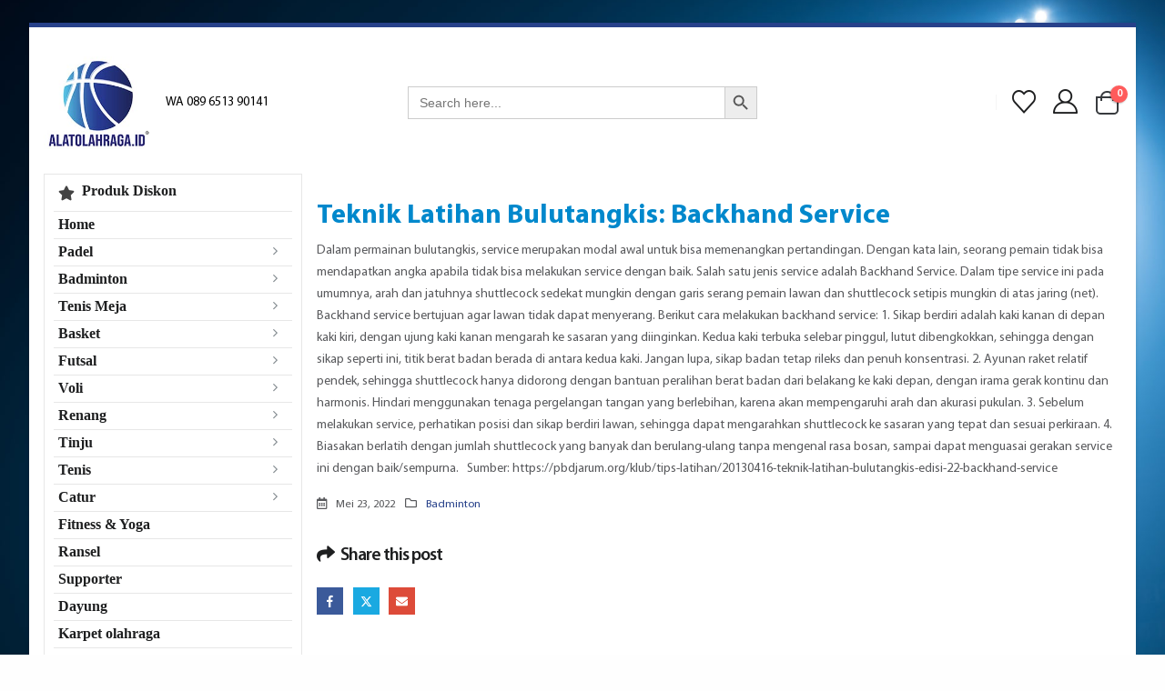

--- FILE ---
content_type: text/html; charset=UTF-8
request_url: https://alatolahraga.id/teknik-latihan-bulutangkis-backhand-service/
body_size: 25417
content:

<!DOCTYPE html>
<html lang="id">
<head>
<!-- Google Analytics -->
<script async src="https://www.googletagmanager.com/gtag/js?id=G-XXXXXXXXXX"></script>
<script>
  window.dataLayer = window.dataLayer || [];
  function gtag(){dataLayer.push(arguments);}
  gtag('js', new Date());

  gtag('config', 'G-YS3WX32235');
</script>
<!-- End Google Analytics -->

	<meta charset="UTF-8">
	<meta name="viewport" content="width=device-width, initial-scale=1.0, minimum-scale=1.0">
	<link rel="profile" href="https://gmpg.org/xfn/11" />
	<link rel="pingback" href="https://alatolahraga.id/xmlrpc.php" />
		<link rel="apple-touch-icon" href="" />
		<link rel="apple-touch-icon" sizes="120x120" href="" />
		<link rel="apple-touch-icon" sizes="76x76" href="" />
		<link rel="apple-touch-icon" sizes="152x152" href="" />
	<link rel="preload" href="https://alatolahraga.id/wp-content/themes/porto/fonts/porto-font/porto.woff2" as="font" type="font/woff2" crossorigin fetchpriority="high"/><link rel="preload" href="https://alatolahraga.id/wp-content/themes/porto/fonts/fontawesome_optimized/fa-solid-900.woff2" as="font" type="font/woff2" crossorigin fetchpriority="high"/><link rel="preload" href="https://alatolahraga.id/wp-content/themes/porto/fonts/fontawesome_optimized/fa-regular-400.woff2" as="font" type="font/woff2" crossorigin fetchpriority="high"/><link rel="preload" href="https://alatolahraga.id/wp-content/themes/porto/fonts/fontawesome_optimized/fa-brands-400.woff2" as="font" type="font/woff2" crossorigin fetchpriority="high"/><link rel="preload" href="https://alatolahraga.id/wp-content/themes/porto/fonts/Simple-Line-Icons/Simple-Line-Icons.woff2" as="font" type="font/woff2" crossorigin fetchpriority="high"/>				<script>document.documentElement.className = document.documentElement.className + ' yes-js js_active js'</script>
			<script>function loadAsync(e,t){var a,n=!1;a=document.createElement("script"),a.type="text/javascript",a.src=e,a.onreadystatechange=function(){n||this.readyState&&"complete"!=this.readyState||(n=!0,"function"==typeof t&&t())},a.onload=a.onreadystatechange,document.getElementsByTagName("head")[0].appendChild(a)}</script>
<meta name='robots' content='index, follow, max-image-preview:large, max-snippet:-1, max-video-preview:-1' />

	<!-- This site is optimized with the Yoast SEO plugin v26.6 - https://yoast.com/wordpress/plugins/seo/ -->
	<title>Teknik Latihan Bulutangkis: Backhand Service - AlatOlahraga.com</title>
	<meta name="description" content="Dalam permainan bulutangkis, service merupakan modal awal untuk bisa memenangkan pertandingan. Dengan kata lain, seorang pemain tidak bisa" />
	<link rel="canonical" href="https://alatolahraga.id/teknik-latihan-bulutangkis-backhand-service/" />
	<meta property="og:locale" content="id_ID" />
	<meta property="og:type" content="article" />
	<meta property="og:title" content="Teknik Latihan Bulutangkis: Backhand Service - AlatOlahraga.com" />
	<meta property="og:description" content="Dalam permainan bulutangkis, service merupakan modal awal untuk bisa memenangkan pertandingan. Dengan kata lain, seorang pemain tidak bisa" />
	<meta property="og:url" content="https://alatolahraga.id/teknik-latihan-bulutangkis-backhand-service/" />
	<meta property="og:site_name" content="AlatOlahraga.com" />
	<meta property="article:publisher" content="https://www.facebook.com/AlatOlahraga.id/" />
	<meta property="article:published_time" content="2022-05-23T07:39:44+00:00" />
	<meta property="article:modified_time" content="2024-04-23T06:45:52+00:00" />
	<meta property="og:image" content="https://alatolahraga.id/wp-content/uploads/2022/05/pic7bd16a.jpg" />
	<meta name="author" content="oi" />
	<meta name="twitter:card" content="summary_large_image" />
	<meta name="twitter:label1" content="Ditulis oleh" />
	<meta name="twitter:data1" content="oi" />
	<meta name="twitter:label2" content="Estimasi waktu membaca" />
	<meta name="twitter:data2" content="2 menit" />
	<script type="application/ld+json" class="yoast-schema-graph">{"@context":"https://schema.org","@graph":[{"@type":"Article","@id":"https://alatolahraga.id/teknik-latihan-bulutangkis-backhand-service/#article","isPartOf":{"@id":"https://alatolahraga.id/teknik-latihan-bulutangkis-backhand-service/"},"author":{"name":"oi","@id":"https://alatolahraga.id/#/schema/person/d77a27e4b2c2cf7a24b9a1b6b945e872"},"headline":"Teknik Latihan Bulutangkis: Backhand Service","datePublished":"2022-05-23T07:39:44+00:00","dateModified":"2024-04-23T06:45:52+00:00","mainEntityOfPage":{"@id":"https://alatolahraga.id/teknik-latihan-bulutangkis-backhand-service/"},"wordCount":214,"commentCount":0,"publisher":{"@id":"https://alatolahraga.id/#organization"},"image":{"@id":"https://alatolahraga.id/teknik-latihan-bulutangkis-backhand-service/#primaryimage"},"thumbnailUrl":"https://alatolahraga.id/wp-content/uploads/2022/05/Teknik-Latihan-Bulutangkis-Backhand-Service.jpg","articleSection":["Badminton"],"inLanguage":"id","potentialAction":[{"@type":"CommentAction","name":"Comment","target":["https://alatolahraga.id/teknik-latihan-bulutangkis-backhand-service/#respond"]}]},{"@type":"WebPage","@id":"https://alatolahraga.id/teknik-latihan-bulutangkis-backhand-service/","url":"https://alatolahraga.id/teknik-latihan-bulutangkis-backhand-service/","name":"Teknik Latihan Bulutangkis: Backhand Service - AlatOlahraga.com","isPartOf":{"@id":"https://alatolahraga.id/#website"},"primaryImageOfPage":{"@id":"https://alatolahraga.id/teknik-latihan-bulutangkis-backhand-service/#primaryimage"},"image":{"@id":"https://alatolahraga.id/teknik-latihan-bulutangkis-backhand-service/#primaryimage"},"thumbnailUrl":"https://alatolahraga.id/wp-content/uploads/2022/05/Teknik-Latihan-Bulutangkis-Backhand-Service.jpg","datePublished":"2022-05-23T07:39:44+00:00","dateModified":"2024-04-23T06:45:52+00:00","description":"Dalam permainan bulutangkis, service merupakan modal awal untuk bisa memenangkan pertandingan. Dengan kata lain, seorang pemain tidak bisa","breadcrumb":{"@id":"https://alatolahraga.id/teknik-latihan-bulutangkis-backhand-service/#breadcrumb"},"inLanguage":"id","potentialAction":[{"@type":"ReadAction","target":["https://alatolahraga.id/teknik-latihan-bulutangkis-backhand-service/"]}]},{"@type":"ImageObject","inLanguage":"id","@id":"https://alatolahraga.id/teknik-latihan-bulutangkis-backhand-service/#primaryimage","url":"https://alatolahraga.id/wp-content/uploads/2022/05/Teknik-Latihan-Bulutangkis-Backhand-Service.jpg","contentUrl":"https://alatolahraga.id/wp-content/uploads/2022/05/Teknik-Latihan-Bulutangkis-Backhand-Service.jpg","width":700,"height":700},{"@type":"BreadcrumbList","@id":"https://alatolahraga.id/teknik-latihan-bulutangkis-backhand-service/#breadcrumb","itemListElement":[{"@type":"ListItem","position":1,"name":"Beranda","item":"https://alatolahraga.id/"},{"@type":"ListItem","position":2,"name":"Teknik Latihan Bulutangkis: Backhand Service"}]},{"@type":"WebSite","@id":"https://alatolahraga.id/#website","url":"https://alatolahraga.id/","name":"AlatOlahraga.com - Peralatan Badminton, Tenis Meja, Tinju, MMA, Basket, Renang, Tenis, dan olahraga lainnya","description":"Toko Alat Olahraga Badminton, Tenis meja, Ping Pong, Tinju, Boxing, Basket, Renang, Swiming, Tenis, dan lainnya","publisher":{"@id":"https://alatolahraga.id/#organization"},"alternateName":"AlatOlahraga.id","potentialAction":[{"@type":"SearchAction","target":{"@type":"EntryPoint","urlTemplate":"https://alatolahraga.id/?s={search_term_string}"},"query-input":{"@type":"PropertyValueSpecification","valueRequired":true,"valueName":"search_term_string"}}],"inLanguage":"id"},{"@type":"Organization","@id":"https://alatolahraga.id/#organization","name":"AlatOlahraga.com","url":"https://alatolahraga.id/","logo":{"@type":"ImageObject","inLanguage":"id","@id":"https://alatolahraga.id/#/schema/logo/image/","url":"https://alatolahraga.id/wp-content/uploads/2023/01/logo-adidas-2.png","contentUrl":"https://alatolahraga.id/wp-content/uploads/2023/01/logo-adidas-2.png","width":200,"height":170,"caption":"AlatOlahraga.com"},"image":{"@id":"https://alatolahraga.id/#/schema/logo/image/"},"sameAs":["https://www.facebook.com/AlatOlahraga.id/","https://www.instagram.com/alatolahragaid"]},{"@type":"Person","@id":"https://alatolahraga.id/#/schema/person/d77a27e4b2c2cf7a24b9a1b6b945e872","name":"oi","image":{"@type":"ImageObject","inLanguage":"id","@id":"https://alatolahraga.id/#/schema/person/image/","url":"https://alatolahraga.id/wp-content/uploads/nsl_avatars/ca9d7014c360ee88628f27b283fc7444.jpg","contentUrl":"https://alatolahraga.id/wp-content/uploads/nsl_avatars/ca9d7014c360ee88628f27b283fc7444.jpg","caption":"oi"},"sameAs":["http://alatolahraga.id"],"url":"https://alatolahraga.id/author/oi/"}]}</script>
	<!-- / Yoast SEO plugin. -->


<link rel='dns-prefetch' href='//fonts.googleapis.com' />
<link rel="alternate" type="application/rss+xml" title="AlatOlahraga.com &raquo; Feed" href="https://alatolahraga.id/feed/" />
<link rel="alternate" type="application/rss+xml" title="AlatOlahraga.com &raquo; Umpan Komentar" href="https://alatolahraga.id/comments/feed/" />
<link rel="alternate" type="application/rss+xml" title="AlatOlahraga.com &raquo; Teknik Latihan Bulutangkis: Backhand Service Umpan Komentar" href="https://alatolahraga.id/teknik-latihan-bulutangkis-backhand-service/feed/" />
<link rel="alternate" title="oEmbed (JSON)" type="application/json+oembed" href="https://alatolahraga.id/wp-json/oembed/1.0/embed?url=https%3A%2F%2Falatolahraga.id%2Fteknik-latihan-bulutangkis-backhand-service%2F" />
<link rel="alternate" title="oEmbed (XML)" type="text/xml+oembed" href="https://alatolahraga.id/wp-json/oembed/1.0/embed?url=https%3A%2F%2Falatolahraga.id%2Fteknik-latihan-bulutangkis-backhand-service%2F&#038;format=xml" />
		<link rel="shortcut icon" href="" type="image/x-icon" />
				<link rel="apple-touch-icon" href="" />
				<link rel="apple-touch-icon" sizes="120x120" href="" />
				<link rel="apple-touch-icon" sizes="76x76" href="" />
				<link rel="apple-touch-icon" sizes="152x152" href="" />
		<link rel="preload" href="https://alatolahraga.id/wp-content/themes/porto/fonts/porto-font/porto.woff2" as="font" type="font/woff2" crossorigin fetchpriority="high"/><link rel="preload" href="https://alatolahraga.id/wp-content/themes/porto/fonts/fontawesome_optimized/fa-solid-900.woff2" as="font" type="font/woff2" crossorigin fetchpriority="high"/><link rel="preload" href="https://alatolahraga.id/wp-content/themes/porto/fonts/fontawesome_optimized/fa-regular-400.woff2" as="font" type="font/woff2" crossorigin fetchpriority="high"/><link rel="preload" href="https://alatolahraga.id/wp-content/themes/porto/fonts/fontawesome_optimized/fa-brands-400.woff2" as="font" type="font/woff2" crossorigin fetchpriority="high"/><link rel="preload" href="https://alatolahraga.id/wp-content/themes/porto/fonts/Simple-Line-Icons/Simple-Line-Icons.woff2" as="font" type="font/woff2" crossorigin fetchpriority="high"/><!-- ERROR: WP-Optimize Minify was not allowed to save its cache on - wp-content/cache/wpo-minify/1766564433/assets/wpo-minify-header-styles-child1745474771.min.css --><!-- Please check if the path above is correct and ensure your server has write permission there! --><style id='wp-img-auto-sizes-contain-inline-css'>
img:is([sizes=auto i],[sizes^="auto," i]){contain-intrinsic-size:3000px 1500px}
/*# sourceURL=wp-img-auto-sizes-contain-inline-css */
</style>
<style id='classic-theme-styles-inline-css'>
/*! This file is auto-generated */
.wp-block-button__link{color:#fff;background-color:#32373c;border-radius:9999px;box-shadow:none;text-decoration:none;padding:calc(.667em + 2px) calc(1.333em + 2px);font-size:1.125em}.wp-block-file__button{background:#32373c;color:#fff;text-decoration:none}
/*# sourceURL=/wp-includes/css/classic-themes.min.css */
</style>
<style id='woocommerce-inline-inline-css'>
.woocommerce form .form-row .required { visibility: visible; }
/*# sourceURL=woocommerce-inline-inline-css */
</style>
<link rel='stylesheet' id='porto-google-fonts-css' href='//fonts.googleapis.com/css?family=%27Bookman+Old+Style%27%2C+serif%3A400italic%7CPoppins%3A400%2C600%2C700&#038;ver=6.9' media='all' />
<link rel='stylesheet' id='wp-block-library-css' href='https://alatolahraga.id/wp-includes/css/dist/block-library/style.min.css' media='all' />
<style id='wp-block-heading-inline-css'>
h1:where(.wp-block-heading).has-background,h2:where(.wp-block-heading).has-background,h3:where(.wp-block-heading).has-background,h4:where(.wp-block-heading).has-background,h5:where(.wp-block-heading).has-background,h6:where(.wp-block-heading).has-background{padding:1.25em 2.375em}h1.has-text-align-left[style*=writing-mode]:where([style*=vertical-lr]),h1.has-text-align-right[style*=writing-mode]:where([style*=vertical-rl]),h2.has-text-align-left[style*=writing-mode]:where([style*=vertical-lr]),h2.has-text-align-right[style*=writing-mode]:where([style*=vertical-rl]),h3.has-text-align-left[style*=writing-mode]:where([style*=vertical-lr]),h3.has-text-align-right[style*=writing-mode]:where([style*=vertical-rl]),h4.has-text-align-left[style*=writing-mode]:where([style*=vertical-lr]),h4.has-text-align-right[style*=writing-mode]:where([style*=vertical-rl]),h5.has-text-align-left[style*=writing-mode]:where([style*=vertical-lr]),h5.has-text-align-right[style*=writing-mode]:where([style*=vertical-rl]),h6.has-text-align-left[style*=writing-mode]:where([style*=vertical-lr]),h6.has-text-align-right[style*=writing-mode]:where([style*=vertical-rl]){rotate:180deg}
/*# sourceURL=https://alatolahraga.id/wp-includes/blocks/heading/style.min.css */
</style>
<style id='wp-block-paragraph-inline-css'>
.is-small-text{font-size:.875em}.is-regular-text{font-size:1em}.is-large-text{font-size:2.25em}.is-larger-text{font-size:3em}.has-drop-cap:not(:focus):first-letter{float:left;font-size:8.4em;font-style:normal;font-weight:100;line-height:.68;margin:.05em .1em 0 0;text-transform:uppercase}body.rtl .has-drop-cap:not(:focus):first-letter{float:none;margin-left:.1em}p.has-drop-cap.has-background{overflow:hidden}:root :where(p.has-background){padding:1.25em 2.375em}:where(p.has-text-color:not(.has-link-color)) a{color:inherit}p.has-text-align-left[style*="writing-mode:vertical-lr"],p.has-text-align-right[style*="writing-mode:vertical-rl"]{rotate:180deg}
/*# sourceURL=https://alatolahraga.id/wp-includes/blocks/paragraph/style.min.css */
</style>
<style id='wp-block-separator-inline-css'>
@charset "UTF-8";.wp-block-separator{border:none;border-top:2px solid}:root :where(.wp-block-separator.is-style-dots){height:auto;line-height:1;text-align:center}:root :where(.wp-block-separator.is-style-dots):before{color:currentColor;content:"···";font-family:serif;font-size:1.5em;letter-spacing:2em;padding-left:2em}.wp-block-separator.is-style-dots{background:none!important;border:none!important}
/*# sourceURL=https://alatolahraga.id/wp-includes/blocks/separator/style.min.css */
</style>
<style id='wp-block-separator-theme-inline-css'>
.wp-block-separator.has-css-opacity{opacity:.4}.wp-block-separator{border:none;border-bottom:2px solid;margin-left:auto;margin-right:auto}.wp-block-separator.has-alpha-channel-opacity{opacity:1}.wp-block-separator:not(.is-style-wide):not(.is-style-dots){width:100px}.wp-block-separator.has-background:not(.is-style-dots){border-bottom:none;height:1px}.wp-block-separator.has-background:not(.is-style-wide):not(.is-style-dots){height:2px}
/*# sourceURL=https://alatolahraga.id/wp-includes/blocks/separator/theme.min.css */
</style>
<style id='global-styles-inline-css'>
:root{--wp--preset--aspect-ratio--square: 1;--wp--preset--aspect-ratio--4-3: 4/3;--wp--preset--aspect-ratio--3-4: 3/4;--wp--preset--aspect-ratio--3-2: 3/2;--wp--preset--aspect-ratio--2-3: 2/3;--wp--preset--aspect-ratio--16-9: 16/9;--wp--preset--aspect-ratio--9-16: 9/16;--wp--preset--color--black: #000000;--wp--preset--color--cyan-bluish-gray: #abb8c3;--wp--preset--color--white: #ffffff;--wp--preset--color--pale-pink: #f78da7;--wp--preset--color--vivid-red: #cf2e2e;--wp--preset--color--luminous-vivid-orange: #ff6900;--wp--preset--color--luminous-vivid-amber: #fcb900;--wp--preset--color--light-green-cyan: #7bdcb5;--wp--preset--color--vivid-green-cyan: #00d084;--wp--preset--color--pale-cyan-blue: #8ed1fc;--wp--preset--color--vivid-cyan-blue: #0693e3;--wp--preset--color--vivid-purple: #9b51e0;--wp--preset--color--primary: var(--porto-primary-color);--wp--preset--color--secondary: var(--porto-secondary-color);--wp--preset--color--tertiary: var(--porto-tertiary-color);--wp--preset--color--quaternary: var(--porto-quaternary-color);--wp--preset--color--dark: var(--porto-dark-color);--wp--preset--color--light: var(--porto-light-color);--wp--preset--color--primary-hover: var(--porto-primary-light-5);--wp--preset--gradient--vivid-cyan-blue-to-vivid-purple: linear-gradient(135deg,rgb(6,147,227) 0%,rgb(155,81,224) 100%);--wp--preset--gradient--light-green-cyan-to-vivid-green-cyan: linear-gradient(135deg,rgb(122,220,180) 0%,rgb(0,208,130) 100%);--wp--preset--gradient--luminous-vivid-amber-to-luminous-vivid-orange: linear-gradient(135deg,rgb(252,185,0) 0%,rgb(255,105,0) 100%);--wp--preset--gradient--luminous-vivid-orange-to-vivid-red: linear-gradient(135deg,rgb(255,105,0) 0%,rgb(207,46,46) 100%);--wp--preset--gradient--very-light-gray-to-cyan-bluish-gray: linear-gradient(135deg,rgb(238,238,238) 0%,rgb(169,184,195) 100%);--wp--preset--gradient--cool-to-warm-spectrum: linear-gradient(135deg,rgb(74,234,220) 0%,rgb(151,120,209) 20%,rgb(207,42,186) 40%,rgb(238,44,130) 60%,rgb(251,105,98) 80%,rgb(254,248,76) 100%);--wp--preset--gradient--blush-light-purple: linear-gradient(135deg,rgb(255,206,236) 0%,rgb(152,150,240) 100%);--wp--preset--gradient--blush-bordeaux: linear-gradient(135deg,rgb(254,205,165) 0%,rgb(254,45,45) 50%,rgb(107,0,62) 100%);--wp--preset--gradient--luminous-dusk: linear-gradient(135deg,rgb(255,203,112) 0%,rgb(199,81,192) 50%,rgb(65,88,208) 100%);--wp--preset--gradient--pale-ocean: linear-gradient(135deg,rgb(255,245,203) 0%,rgb(182,227,212) 50%,rgb(51,167,181) 100%);--wp--preset--gradient--electric-grass: linear-gradient(135deg,rgb(202,248,128) 0%,rgb(113,206,126) 100%);--wp--preset--gradient--midnight: linear-gradient(135deg,rgb(2,3,129) 0%,rgb(40,116,252) 100%);--wp--preset--font-size--small: 13px;--wp--preset--font-size--medium: 20px;--wp--preset--font-size--large: 36px;--wp--preset--font-size--x-large: 42px;--wp--preset--spacing--20: 0.44rem;--wp--preset--spacing--30: 0.67rem;--wp--preset--spacing--40: 1rem;--wp--preset--spacing--50: 1.5rem;--wp--preset--spacing--60: 2.25rem;--wp--preset--spacing--70: 3.38rem;--wp--preset--spacing--80: 5.06rem;--wp--preset--shadow--natural: 6px 6px 9px rgba(0, 0, 0, 0.2);--wp--preset--shadow--deep: 12px 12px 50px rgba(0, 0, 0, 0.4);--wp--preset--shadow--sharp: 6px 6px 0px rgba(0, 0, 0, 0.2);--wp--preset--shadow--outlined: 6px 6px 0px -3px rgb(255, 255, 255), 6px 6px rgb(0, 0, 0);--wp--preset--shadow--crisp: 6px 6px 0px rgb(0, 0, 0);}:where(.is-layout-flex){gap: 0.5em;}:where(.is-layout-grid){gap: 0.5em;}body .is-layout-flex{display: flex;}.is-layout-flex{flex-wrap: wrap;align-items: center;}.is-layout-flex > :is(*, div){margin: 0;}body .is-layout-grid{display: grid;}.is-layout-grid > :is(*, div){margin: 0;}:where(.wp-block-columns.is-layout-flex){gap: 2em;}:where(.wp-block-columns.is-layout-grid){gap: 2em;}:where(.wp-block-post-template.is-layout-flex){gap: 1.25em;}:where(.wp-block-post-template.is-layout-grid){gap: 1.25em;}.has-black-color{color: var(--wp--preset--color--black) !important;}.has-cyan-bluish-gray-color{color: var(--wp--preset--color--cyan-bluish-gray) !important;}.has-white-color{color: var(--wp--preset--color--white) !important;}.has-pale-pink-color{color: var(--wp--preset--color--pale-pink) !important;}.has-vivid-red-color{color: var(--wp--preset--color--vivid-red) !important;}.has-luminous-vivid-orange-color{color: var(--wp--preset--color--luminous-vivid-orange) !important;}.has-luminous-vivid-amber-color{color: var(--wp--preset--color--luminous-vivid-amber) !important;}.has-light-green-cyan-color{color: var(--wp--preset--color--light-green-cyan) !important;}.has-vivid-green-cyan-color{color: var(--wp--preset--color--vivid-green-cyan) !important;}.has-pale-cyan-blue-color{color: var(--wp--preset--color--pale-cyan-blue) !important;}.has-vivid-cyan-blue-color{color: var(--wp--preset--color--vivid-cyan-blue) !important;}.has-vivid-purple-color{color: var(--wp--preset--color--vivid-purple) !important;}.has-black-background-color{background-color: var(--wp--preset--color--black) !important;}.has-cyan-bluish-gray-background-color{background-color: var(--wp--preset--color--cyan-bluish-gray) !important;}.has-white-background-color{background-color: var(--wp--preset--color--white) !important;}.has-pale-pink-background-color{background-color: var(--wp--preset--color--pale-pink) !important;}.has-vivid-red-background-color{background-color: var(--wp--preset--color--vivid-red) !important;}.has-luminous-vivid-orange-background-color{background-color: var(--wp--preset--color--luminous-vivid-orange) !important;}.has-luminous-vivid-amber-background-color{background-color: var(--wp--preset--color--luminous-vivid-amber) !important;}.has-light-green-cyan-background-color{background-color: var(--wp--preset--color--light-green-cyan) !important;}.has-vivid-green-cyan-background-color{background-color: var(--wp--preset--color--vivid-green-cyan) !important;}.has-pale-cyan-blue-background-color{background-color: var(--wp--preset--color--pale-cyan-blue) !important;}.has-vivid-cyan-blue-background-color{background-color: var(--wp--preset--color--vivid-cyan-blue) !important;}.has-vivid-purple-background-color{background-color: var(--wp--preset--color--vivid-purple) !important;}.has-black-border-color{border-color: var(--wp--preset--color--black) !important;}.has-cyan-bluish-gray-border-color{border-color: var(--wp--preset--color--cyan-bluish-gray) !important;}.has-white-border-color{border-color: var(--wp--preset--color--white) !important;}.has-pale-pink-border-color{border-color: var(--wp--preset--color--pale-pink) !important;}.has-vivid-red-border-color{border-color: var(--wp--preset--color--vivid-red) !important;}.has-luminous-vivid-orange-border-color{border-color: var(--wp--preset--color--luminous-vivid-orange) !important;}.has-luminous-vivid-amber-border-color{border-color: var(--wp--preset--color--luminous-vivid-amber) !important;}.has-light-green-cyan-border-color{border-color: var(--wp--preset--color--light-green-cyan) !important;}.has-vivid-green-cyan-border-color{border-color: var(--wp--preset--color--vivid-green-cyan) !important;}.has-pale-cyan-blue-border-color{border-color: var(--wp--preset--color--pale-cyan-blue) !important;}.has-vivid-cyan-blue-border-color{border-color: var(--wp--preset--color--vivid-cyan-blue) !important;}.has-vivid-purple-border-color{border-color: var(--wp--preset--color--vivid-purple) !important;}.has-vivid-cyan-blue-to-vivid-purple-gradient-background{background: var(--wp--preset--gradient--vivid-cyan-blue-to-vivid-purple) !important;}.has-light-green-cyan-to-vivid-green-cyan-gradient-background{background: var(--wp--preset--gradient--light-green-cyan-to-vivid-green-cyan) !important;}.has-luminous-vivid-amber-to-luminous-vivid-orange-gradient-background{background: var(--wp--preset--gradient--luminous-vivid-amber-to-luminous-vivid-orange) !important;}.has-luminous-vivid-orange-to-vivid-red-gradient-background{background: var(--wp--preset--gradient--luminous-vivid-orange-to-vivid-red) !important;}.has-very-light-gray-to-cyan-bluish-gray-gradient-background{background: var(--wp--preset--gradient--very-light-gray-to-cyan-bluish-gray) !important;}.has-cool-to-warm-spectrum-gradient-background{background: var(--wp--preset--gradient--cool-to-warm-spectrum) !important;}.has-blush-light-purple-gradient-background{background: var(--wp--preset--gradient--blush-light-purple) !important;}.has-blush-bordeaux-gradient-background{background: var(--wp--preset--gradient--blush-bordeaux) !important;}.has-luminous-dusk-gradient-background{background: var(--wp--preset--gradient--luminous-dusk) !important;}.has-pale-ocean-gradient-background{background: var(--wp--preset--gradient--pale-ocean) !important;}.has-electric-grass-gradient-background{background: var(--wp--preset--gradient--electric-grass) !important;}.has-midnight-gradient-background{background: var(--wp--preset--gradient--midnight) !important;}.has-small-font-size{font-size: var(--wp--preset--font-size--small) !important;}.has-medium-font-size{font-size: var(--wp--preset--font-size--medium) !important;}.has-large-font-size{font-size: var(--wp--preset--font-size--large) !important;}.has-x-large-font-size{font-size: var(--wp--preset--font-size--x-large) !important;}
/*# sourceURL=global-styles-inline-css */
</style>

<link rel='stylesheet' id='wpo_min-header-2-css' href='https://alatolahraga.id/wp-content/cache/wpo-minify/1766564433/assets/wpo-minify-header-cr-frontend-css1766564379.min.css' media='all' />
<link rel='stylesheet' id='wpo_min-header-3-css' href='https://alatolahraga.id/wp-content/cache/wpo-minify/1766564433/assets/wpo-minify-header-contact-form-71764917512.min.css' media='all' />
<link rel='stylesheet' id='wpo_min-header-4-css' href='https://alatolahraga.id/wp-content/cache/wpo-minify/1766564433/assets/wpo-minify-header-whatsapp-messenger-style1745474832.min.css' media='all' />
<link rel='stylesheet' id='ivory-search-styles-css' href='https://alatolahraga.id/wp-content/plugins/add-search-to-menu/public/css/ivory-search.min.css' media='all' />
<link rel='stylesheet' id='wpo_min-header-6-css' href='https://alatolahraga.id/wp-content/cache/wpo-minify/1766564433/assets/wpo-minify-header-xendit_pg_style1764241111.min.css' media='all' />
<link rel='stylesheet' id='wpo_min-header-7-css' href='https://alatolahraga.id/wp-content/cache/wpo-minify/1766564433/assets/wpo-minify-header-yith-wcan-shortcodes1764241114.min.css' media='all' />
<link rel='stylesheet' id='wpo_min-header-8-css' href='https://alatolahraga.id/wp-content/cache/wpo-minify/1766564433/assets/wpo-minify-header-jquery-selectBox1764241117.min.css' media='all' />
<link rel='stylesheet' id='wpo_min-header-9-css' href='https://alatolahraga.id/wp-content/cache/wpo-minify/1766564433/assets/wpo-minify-header-woocommerce_prettyPhoto_css1766564410.min.css' media='all' />
<link rel='stylesheet' id='wpo_min-header-10-css' href='https://alatolahraga.id/wp-content/cache/wpo-minify/1766564433/assets/wpo-minify-header-yith-wcwl-main1764241117.min.css' media='all' />
<link rel='stylesheet' id='wpo_min-header-11-css' href='https://alatolahraga.id/wp-content/cache/wpo-minify/1766564433/assets/wpo-minify-header-ff-child-theme1745474771.min.css' media='all' />
<link rel='stylesheet' id='wpo_min-header-12-css' href='https://alatolahraga.id/wp-content/cache/wpo-minify/1766564433/assets/wpo-minify-header-ff-child-theme-port-css1745474771.min.css' media='all' />
<link rel='stylesheet' id='photoswipe-css' href='https://alatolahraga.id/wp-content/plugins/woocommerce/assets/css/photoswipe/photoswipe.min.css' media='all' />
<link rel='stylesheet' id='photoswipe-default-skin-css' href='https://alatolahraga.id/wp-content/plugins/woocommerce/assets/css/photoswipe/default-skin/default-skin.min.css' media='all' />
<link rel='stylesheet' id='wpo_min-header-15-css' href='https://alatolahraga.id/wp-content/cache/wpo-minify/1766564433/assets/wpo-minify-header-porto-fs-progress-bar1762766789.min.css' media='all' />
<link rel='stylesheet' id='wpo_min-header-16-css' href='https://alatolahraga.id/wp-content/cache/wpo-minify/1766564433/assets/wpo-minify-header-porto-css-vars1768893609.min.css' media='all' />
<link rel='stylesheet' id='js_composer_front-css' href='https://alatolahraga.id/wp-content/plugins/js_composer/assets/css/js_composer.min.css' media='all' />
<link rel='stylesheet' id='wpo_min-header-18-css' href='https://alatolahraga.id/wp-content/cache/wpo-minify/1766564433/assets/wpo-minify-header-bootstrap1747733025.min.css' media='all' />
<link rel='stylesheet' id='wpo_min-header-19-css' href='https://alatolahraga.id/wp-content/cache/wpo-minify/1766564433/assets/wpo-minify-header-porto-plugins1762766789.min.css' media='all' />
<link rel='stylesheet' id='wpo_min-header-20-css' href='https://alatolahraga.id/wp-content/cache/wpo-minify/1766564433/assets/wpo-minify-header-porto-theme1762766789.min.css' media='all' />
<link rel='stylesheet' id='wpo_min-header-21-css' href='https://alatolahraga.id/wp-content/cache/wpo-minify/1766564433/assets/wpo-minify-header-porto-animate1762766789.min.css' media='all' />
<link rel='stylesheet' id='wpo_min-header-22-css' href='https://alatolahraga.id/wp-content/cache/wpo-minify/1766564433/assets/wpo-minify-header-porto-blog-legacy1762766789.min.css' media='all' />
<link rel='stylesheet' id='wpo_min-header-23-css' href='https://alatolahraga.id/wp-content/cache/wpo-minify/1766564433/assets/wpo-minify-header-porto-header-shop1762766789.min.css' media='all' />
<link rel='stylesheet' id='wpo_min-header-24-css' href='https://alatolahraga.id/wp-content/cache/wpo-minify/1766564433/assets/wpo-minify-header-porto-header-legacy1762766789.min.css' media='all' />
<link rel='stylesheet' id='wpo_min-header-25-css' href='https://alatolahraga.id/wp-content/cache/wpo-minify/1766564433/assets/wpo-minify-header-porto-footer-legacy1762766789.min.css' media='all' />
<link rel='stylesheet' id='wpo_min-header-26-css' href='https://alatolahraga.id/wp-content/cache/wpo-minify/1766564433/assets/wpo-minify-header-porto-side-nav-panel1762766789.min.css' media='all' />
<link rel='stylesheet' id='wpo_min-header-27-css' href='https://alatolahraga.id/wp-content/cache/wpo-minify/1766564433/assets/wpo-minify-header-porto-media-mobile-sidebar1762766789.min.css' media='(max-width:991px)' />
<link rel='stylesheet' id='wpo_min-header-28-css' href='https://alatolahraga.id/wp-content/cache/wpo-minify/1766564433/assets/wpo-minify-header-porto-shortcodes1747733026.min.css' media='all' />
<link rel='stylesheet' id='wpo_min-header-29-css' href='https://alatolahraga.id/wp-content/cache/wpo-minify/1766564433/assets/wpo-minify-header-porto-theme-shop1762766789.min.css' media='all' />
<link rel='stylesheet' id='wpo_min-header-30-css' href='https://alatolahraga.id/wp-content/cache/wpo-minify/1766564433/assets/wpo-minify-header-porto-shop-legacy1762766789.min.css' media='all' />
<link rel='stylesheet' id='wpo_min-header-31-css' href='https://alatolahraga.id/wp-content/cache/wpo-minify/1766564433/assets/wpo-minify-header-porto-woo-widget-product-search1762766789.min.css' media='all' />
<link rel='stylesheet' id='wpo_min-header-32-css' href='https://alatolahraga.id/wp-content/cache/wpo-minify/1766564433/assets/wpo-minify-header-porto-theme-wpb1762766789.min.css' media='all' />
<link rel='stylesheet' id='wpo_min-header-33-css' href='https://alatolahraga.id/wp-content/cache/wpo-minify/1766564433/assets/wpo-minify-header-porto-dynamic-style1768893609.min.css' media='all' />
<link rel='stylesheet' id='wpo_min-header-34-css' href='https://alatolahraga.id/wp-content/cache/wpo-minify/1766564433/assets/wpo-minify-header-porto-type-builder1766564401.min.css' media='all' />
<link rel='stylesheet' id='wpo_min-header-35-css' href='https://alatolahraga.id/wp-content/cache/wpo-minify/1766564433/assets/wpo-minify-header-porto-account-login-style1762766789.min.css' media='all' />
<link rel='stylesheet' id='wpo_min-header-36-css' href='https://alatolahraga.id/wp-content/cache/wpo-minify/1766564433/assets/wpo-minify-header-porto-theme-woopage1762766789.min.css' media='all' />
<link rel='stylesheet' id='wpo_min-header-37-css' href='https://alatolahraga.id/wp-content/cache/wpo-minify/1766564433/assets/wpo-minify-header-porto-post-style1762766789.min.css' media='all' />
<link rel='stylesheet' id='wpo_min-header-38-css' href='https://alatolahraga.id/wp-content/cache/wpo-minify/1766564433/assets/wpo-minify-header-porto-single-post-style1762766789.min.css' media='all' />
<link rel='stylesheet' id='wpo_min-header-39-css' href='https://alatolahraga.id/wp-content/cache/wpo-minify/1766564433/assets/wpo-minify-header-porto-style1762766789.min.css' media='all' />
<script type="text/javascript">
            window._nslDOMReady = (function () {
                const executedCallbacks = new Set();
            
                return function (callback) {
                    /**
                    * Third parties might dispatch DOMContentLoaded events, so we need to ensure that we only run our callback once!
                    */
                    if (executedCallbacks.has(callback)) return;
            
                    const wrappedCallback = function () {
                        if (executedCallbacks.has(callback)) return;
                        executedCallbacks.add(callback);
                        callback();
                    };
            
                    if (document.readyState === "complete" || document.readyState === "interactive") {
                        wrappedCallback();
                    } else {
                        document.addEventListener("DOMContentLoaded", wrappedCallback);
                    }
                };
            })();
        </script><script src="https://alatolahraga.id/wp-includes/js/jquery/jquery.min.js" id="jquery-core-js"></script>
<script src="https://alatolahraga.id/wp-includes/js/jquery/jquery-migrate.min.js" id="jquery-migrate-js"></script>
<script src="https://alatolahraga.id/wp-content/plugins/woocommerce/assets/js/js-cookie/js.cookie.min.js" id="wc-js-cookie-js" defer data-wp-strategy="defer"></script>
<script src="https://alatolahraga.id/wp-content/plugins/woocommerce/assets/js/jquery-blockui/jquery.blockUI.min.js" id="wc-jquery-blockui-js" data-wp-strategy="defer"></script>
<script id="woocommerce-js-extra">
var woocommerce_params = {"ajax_url":"/wp-admin/admin-ajax.php","wc_ajax_url":"/?wc-ajax=%%endpoint%%","i18n_password_show":"Tampilkan kata sandi","i18n_password_hide":"Sembunyikan kata sandi"};
//# sourceURL=woocommerce-js-extra
</script>
<script src="https://alatolahraga.id/wp-content/plugins/woocommerce/assets/js/frontend/woocommerce.min.js" id="woocommerce-js" defer data-wp-strategy="defer"></script>
<script id="wpo_min-header-3-js-extra">
var wc_add_to_cart_params = {"ajax_url":"/wp-admin/admin-ajax.php","wc_ajax_url":"/?wc-ajax=%%endpoint%%","i18n_view_cart":"Lihat keranjang","cart_url":"https://alatolahraga.id/cart/","is_cart":"","cart_redirect_after_add":"no"};
//# sourceURL=wpo_min-header-3-js-extra
</script>
<script defer src="https://alatolahraga.id/wp-content/cache/wpo-minify/1766564433/assets/wpo-minify-header-wc-add-to-cartvc_woocommerce-add-to-cart-js1762767236.min.js" id="wpo_min-header-3-js"></script>
<script src="https://alatolahraga.id/wp-content/plugins/woocommerce/assets/js/photoswipe/photoswipe.min.js" id="wc-photoswipe-js" defer data-wp-strategy="defer"></script>
<script src="https://alatolahraga.id/wp-content/plugins/woocommerce/assets/js/photoswipe/photoswipe-ui-default.min.js" id="wc-photoswipe-ui-default-js" defer data-wp-strategy="defer"></script>
<script id="wc-cart-fragments-js-extra">
var wc_cart_fragments_params = {"ajax_url":"/wp-admin/admin-ajax.php","wc_ajax_url":"/?wc-ajax=%%endpoint%%","cart_hash_key":"wc_cart_hash_3a47e1c3d045d27757f67ab33dab82a3","fragment_name":"wc_fragments_3a47e1c3d045d27757f67ab33dab82a3","request_timeout":"15000"};
//# sourceURL=wc-cart-fragments-js-extra
</script>
<script src="https://alatolahraga.id/wp-content/plugins/woocommerce/assets/js/frontend/cart-fragments.min.js" id="wc-cart-fragments-js" defer data-wp-strategy="defer"></script>
<script></script><link rel="https://api.w.org/" href="https://alatolahraga.id/wp-json/" /><link rel="alternate" title="JSON" type="application/json" href="https://alatolahraga.id/wp-json/wp/v2/posts/106001" /><link rel="EditURI" type="application/rsd+xml" title="RSD" href="https://alatolahraga.id/xmlrpc.php?rsd" />
<meta name="generator" content="WordPress 6.9" />
<meta name="generator" content="WooCommerce 10.4.3" />
<link rel='shortlink' href='https://alatolahraga.id/?p=106001' />

<!-- This website runs the Product Feed PRO for WooCommerce by AdTribes.io plugin - version woocommercesea_option_installed_version -->
	<noscript><style>.woocommerce-product-gallery{ opacity: 1 !important; }</style></noscript>
	<meta name="generator" content="Powered by WPBakery Page Builder - drag and drop page builder for WordPress."/>
<link rel="icon" href="https://alatolahraga.id/wp-content/uploads/2020/06/cropped-FAV_ICON_AO-32x32.png" sizes="32x32" />
<link rel="icon" href="https://alatolahraga.id/wp-content/uploads/2020/06/cropped-FAV_ICON_AO-192x192.png" sizes="192x192" />
<link rel="apple-touch-icon" href="https://alatolahraga.id/wp-content/uploads/2020/06/cropped-FAV_ICON_AO-180x180.png" />
<meta name="msapplication-TileImage" content="https://alatolahraga.id/wp-content/uploads/2020/06/cropped-FAV_ICON_AO-270x270.png" />
<style type="text/css">div.nsl-container[data-align="left"] {
    text-align: left;
}

div.nsl-container[data-align="center"] {
    text-align: center;
}

div.nsl-container[data-align="right"] {
    text-align: right;
}


div.nsl-container div.nsl-container-buttons a[data-plugin="nsl"] {
    text-decoration: none;
    box-shadow: none;
    border: 0;
}

div.nsl-container .nsl-container-buttons {
    display: flex;
    padding: 5px 0;
}

div.nsl-container.nsl-container-block .nsl-container-buttons {
    display: inline-grid;
    grid-template-columns: minmax(145px, auto);
}

div.nsl-container-block-fullwidth .nsl-container-buttons {
    flex-flow: column;
    align-items: center;
}

div.nsl-container-block-fullwidth .nsl-container-buttons a,
div.nsl-container-block .nsl-container-buttons a {
    flex: 1 1 auto;
    display: block;
    margin: 5px 0;
    width: 100%;
}

div.nsl-container-inline {
    margin: -5px;
    text-align: left;
}

div.nsl-container-inline .nsl-container-buttons {
    justify-content: center;
    flex-wrap: wrap;
}

div.nsl-container-inline .nsl-container-buttons a {
    margin: 5px;
    display: inline-block;
}

div.nsl-container-grid .nsl-container-buttons {
    flex-flow: row;
    align-items: center;
    flex-wrap: wrap;
}

div.nsl-container-grid .nsl-container-buttons a {
    flex: 1 1 auto;
    display: block;
    margin: 5px;
    max-width: 280px;
    width: 100%;
}

@media only screen and (min-width: 650px) {
    div.nsl-container-grid .nsl-container-buttons a {
        width: auto;
    }
}

div.nsl-container .nsl-button {
    cursor: pointer;
    vertical-align: top;
    border-radius: 4px;
}

div.nsl-container .nsl-button-default {
    color: #fff;
    display: flex;
}

div.nsl-container .nsl-button-icon {
    display: inline-block;
}

div.nsl-container .nsl-button-svg-container {
    flex: 0 0 auto;
    padding: 8px;
    display: flex;
    align-items: center;
}

div.nsl-container svg {
    height: 24px;
    width: 24px;
    vertical-align: top;
}

div.nsl-container .nsl-button-default div.nsl-button-label-container {
    margin: 0 24px 0 12px;
    padding: 10px 0;
    font-family: Helvetica, Arial, sans-serif;
    font-size: 16px;
    line-height: 20px;
    letter-spacing: .25px;
    overflow: hidden;
    text-align: center;
    text-overflow: clip;
    white-space: nowrap;
    flex: 1 1 auto;
    -webkit-font-smoothing: antialiased;
    -moz-osx-font-smoothing: grayscale;
    text-transform: none;
    display: inline-block;
}

div.nsl-container .nsl-button-google[data-skin="light"] {
    box-shadow: inset 0 0 0 1px #747775;
    color: #1f1f1f;
}

div.nsl-container .nsl-button-google[data-skin="dark"] {
    box-shadow: inset 0 0 0 1px #8E918F;
    color: #E3E3E3;
}

div.nsl-container .nsl-button-google[data-skin="neutral"] {
    color: #1F1F1F;
}

div.nsl-container .nsl-button-google div.nsl-button-label-container {
    font-family: "Roboto Medium", Roboto, Helvetica, Arial, sans-serif;
}

div.nsl-container .nsl-button-apple .nsl-button-svg-container {
    padding: 0 6px;
}

div.nsl-container .nsl-button-apple .nsl-button-svg-container svg {
    height: 40px;
    width: auto;
}

div.nsl-container .nsl-button-apple[data-skin="light"] {
    color: #000;
    box-shadow: 0 0 0 1px #000;
}

div.nsl-container .nsl-button-facebook[data-skin="white"] {
    color: #000;
    box-shadow: inset 0 0 0 1px #000;
}

div.nsl-container .nsl-button-facebook[data-skin="light"] {
    color: #1877F2;
    box-shadow: inset 0 0 0 1px #1877F2;
}

div.nsl-container .nsl-button-spotify[data-skin="white"] {
    color: #191414;
    box-shadow: inset 0 0 0 1px #191414;
}

div.nsl-container .nsl-button-apple div.nsl-button-label-container {
    font-size: 17px;
    font-family: -apple-system, BlinkMacSystemFont, "Segoe UI", Roboto, Helvetica, Arial, sans-serif, "Apple Color Emoji", "Segoe UI Emoji", "Segoe UI Symbol";
}

div.nsl-container .nsl-button-slack div.nsl-button-label-container {
    font-size: 17px;
    font-family: -apple-system, BlinkMacSystemFont, "Segoe UI", Roboto, Helvetica, Arial, sans-serif, "Apple Color Emoji", "Segoe UI Emoji", "Segoe UI Symbol";
}

div.nsl-container .nsl-button-slack[data-skin="light"] {
    color: #000000;
    box-shadow: inset 0 0 0 1px #DDDDDD;
}

div.nsl-container .nsl-button-tiktok[data-skin="light"] {
    color: #161823;
    box-shadow: 0 0 0 1px rgba(22, 24, 35, 0.12);
}


div.nsl-container .nsl-button-kakao {
    color: rgba(0, 0, 0, 0.85);
}

.nsl-clear {
    clear: both;
}

.nsl-container {
    clear: both;
}

.nsl-disabled-provider .nsl-button {
    filter: grayscale(1);
    opacity: 0.8;
}

/*Button align start*/

div.nsl-container-inline[data-align="left"] .nsl-container-buttons {
    justify-content: flex-start;
}

div.nsl-container-inline[data-align="center"] .nsl-container-buttons {
    justify-content: center;
}

div.nsl-container-inline[data-align="right"] .nsl-container-buttons {
    justify-content: flex-end;
}


div.nsl-container-grid[data-align="left"] .nsl-container-buttons {
    justify-content: flex-start;
}

div.nsl-container-grid[data-align="center"] .nsl-container-buttons {
    justify-content: center;
}

div.nsl-container-grid[data-align="right"] .nsl-container-buttons {
    justify-content: flex-end;
}

div.nsl-container-grid[data-align="space-around"] .nsl-container-buttons {
    justify-content: space-around;
}

div.nsl-container-grid[data-align="space-between"] .nsl-container-buttons {
    justify-content: space-between;
}

/* Button align end*/

/* Redirect */

#nsl-redirect-overlay {
    display: flex;
    flex-direction: column;
    justify-content: center;
    align-items: center;
    position: fixed;
    z-index: 1000000;
    left: 0;
    top: 0;
    width: 100%;
    height: 100%;
    backdrop-filter: blur(1px);
    background-color: RGBA(0, 0, 0, .32);;
}

#nsl-redirect-overlay-container {
    display: flex;
    flex-direction: column;
    justify-content: center;
    align-items: center;
    background-color: white;
    padding: 30px;
    border-radius: 10px;
}

#nsl-redirect-overlay-spinner {
    content: '';
    display: block;
    margin: 20px;
    border: 9px solid RGBA(0, 0, 0, .6);
    border-top: 9px solid #fff;
    border-radius: 50%;
    box-shadow: inset 0 0 0 1px RGBA(0, 0, 0, .6), 0 0 0 1px RGBA(0, 0, 0, .6);
    width: 40px;
    height: 40px;
    animation: nsl-loader-spin 2s linear infinite;
}

@keyframes nsl-loader-spin {
    0% {
        transform: rotate(0deg)
    }
    to {
        transform: rotate(360deg)
    }
}

#nsl-redirect-overlay-title {
    font-family: -apple-system, BlinkMacSystemFont, "Segoe UI", Roboto, Oxygen-Sans, Ubuntu, Cantarell, "Helvetica Neue", sans-serif;
    font-size: 18px;
    font-weight: bold;
    color: #3C434A;
}

#nsl-redirect-overlay-text {
    font-family: -apple-system, BlinkMacSystemFont, "Segoe UI", Roboto, Oxygen-Sans, Ubuntu, Cantarell, "Helvetica Neue", sans-serif;
    text-align: center;
    font-size: 14px;
    color: #3C434A;
}

/* Redirect END*/</style><style type="text/css">/* Notice fallback */
#nsl-notices-fallback {
    position: fixed;
    right: 10px;
    top: 10px;
    z-index: 10000;
}

.admin-bar #nsl-notices-fallback {
    top: 42px;
}

#nsl-notices-fallback > div {
    position: relative;
    background: #fff;
    border-left: 4px solid #fff;
    box-shadow: 0 1px 1px 0 rgba(0, 0, 0, .1);
    margin: 5px 15px 2px;
    padding: 1px 20px;
}

#nsl-notices-fallback > div.error {
    display: block;
    border-left-color: #dc3232;
}

#nsl-notices-fallback > div.updated {
    display: block;
    border-left-color: #46b450;
}

#nsl-notices-fallback p {
    margin: .5em 0;
    padding: 2px;
}

#nsl-notices-fallback > div:after {
    position: absolute;
    right: 5px;
    top: 5px;
    content: '\00d7';
    display: block;
    height: 16px;
    width: 16px;
    line-height: 16px;
    text-align: center;
    font-size: 20px;
    cursor: pointer;
}</style>		<style id="wp-custom-css">
			/* blog menu start */

/* General Styles */
.blog-category-section {
  margin: 20px;
  text-align: center;
}

.category-row {
  display: flex;
  justify-content: center;
  flex-wrap: wrap;
  margin-bottom: 10px;
}

.category-item {
  margin: 10px;
  flex: 1 0 30%; /* Flex items take 30% of the row */
  max-width: 250px; /* Prevent the items from getting too wide */
  padding: 15px;
  background-color: #f1f1f1;
  border: 2px solid #007bff; /* Border around each item */
  border-radius: 6px;
  box-sizing: border-box; /* Ensure padding and border are included in the element's total width */
}

.category-item a {
  display: block;
  text-decoration: none;
  font-size: 1.5rem; /* Increased font size */
  color: black;
  transition: background-color 0.3s, color 0.3s;
}

.category-item a:hover {
  background-color: #007bff;
  color: white;
}

/* Responsive Styles */
@media (max-width: 768px) {
  .category-item {
    flex: 1 0 45%; /* On medium screens, items take up 45% width */
    max-width: 200px; /* Reduce max-width */
  }

  .category-item a {
    font-size: 1.3rem; /* Slightly smaller font for medium screens */
  }
}

@media (max-width: 480px) {
  .category-item {
    flex: 1 0 100%; /* On small screens, items take up full width */
    max-width: none; /* Remove max-width restriction */
  }

  .category-item a {
    font-size: 1.2rem; /* Smaller font for very small screens */
  }
}



/* blog menu end */



/* Responsive Styles */
@media (max-width: 768px) {
  .is-form-style input.is-search-input {
    width: 150px;
  }
}

@media (min-width: 769px) {
  .is-form-style input.is-search-input {
    width: 360px;
  }
}

/* General Styles */
.iconCat {
  width: 160px;
}

.cat-icons-table {
  border-spacing: 0;
  border-collapse: collapse;
}

.cat-icons-table td {
  text-align: center;
  padding: 2px !important;
}

.meta-author,
.meta-comments,
.star-rating,
.woocommerce-ordering,
.shop-loop-before,
.woocommerce ul.products li.product .button,
.woocommerce-message,
.cat-names,
.woocommerce-breadcrumb .breadcrumb-last:last-child {
  display: none !important;
}

.header-top {
  background-color: #ffffff;
}

.porto-post-title {
  font-size: 14px;
  padding-top: 2px;
  margin-bottom: 2px;
  line-height: 1.1;
}

.post-item {
  line-height: 1;
}

.wpcf7 input[type="email"] {
  font-size: 14px;
  width: 200px;
  height: 30px;
}

wpcf7-response-output {
  width: 220px;
}

.page-top {
  margin-bottom: 5px;
}

.wpb_button,
.wpb_content_element,
ul.wpb_thumbnails-fluid > li {
  margin-bottom: 10px;
}

/* Remove the attribute description */
.product-attr-description {
	 display: none;
}

/* reduce top of the page padding */
.no-breadcrumbs .main-content {
    padding-top: 10px;
}

/* Allow product titles to show up to 3 lines */
.woocommerce ul.products li.product .product-loop-title,
.woocommerce ul.products li.product h3 {
  display: -webkit-box;
  -webkit-line-clamp: 3;   /* show max 3 lines */
  -webkit-box-orient: vertical;
  overflow: hidden;
  text-overflow: ellipsis;
  white-space: normal;     /* allow wrapping */
  min-height: 4.5em;       /* keep card heights consistent */
}		</style>
						<script>
					document.addEventListener("DOMContentLoaded", function() {
        const searchBox = document.querySelector('.is-search-input');
        if (searchBox) {
            searchBox.setAttribute('placeholder', 'Cari produk...');
        }
    });				</script>
				<noscript><style> .wpb_animate_when_almost_visible { opacity: 1; }</style></noscript><link rel='stylesheet' id='ivory-ajax-search-styles-css' href='https://alatolahraga.id/wp-content/plugins/add-search-to-menu/public/css/ivory-ajax-search.min.css' media='all' />
</head>
<body class="wp-singular post-template-default single single-post postid-106001 single-format-standard wp-embed-responsive wp-theme-porto wp-child-theme-porto-child theme-porto woocommerce-no-js porto yith-wcan-free login-popup boxed blog-1 wpb-js-composer js-comp-ver-8.7.2 vc_responsive">

	<div class="page-wrapper"><!-- page wrapper -->
		
											<!-- header wrapper -->
				<div class="header-wrapper">
										

	<header  id="header" class="header-builder">
	
	<div class="header-top header-has-center-sm"><div class="header-row container"><div class="header-col visible-for-sm header-center"><div class="custom-html"><font color="white">
WA 089 6513 90141
</font></div></div></div></div><div class="header-main header-has-center header-has-not-center-sm"><div class="header-row container"><div class="header-col header-left hidden-for-sm">
	<div class="logo">
	<a aria-label="Site Logo" href="https://alatolahraga.id/" title="AlatOlahraga.com - Toko Alat Olahraga Badminton, Tenis meja, Ping Pong, Tinju, Boxing, Basket, Renang, Swiming, Tenis, dan lainnya"  rel="home">
		<img class="img-responsive standard-logo retina-logo" width="120" height="120" src="//alatolahraga.id/wp-content/uploads/2024/03/logo-adidas-5.jpg" alt="AlatOlahraga.com" />	</a>
	</div>
	<div class="custom-html"><font color="black">WA 089 6513 90141</font></div></div><div class="header-col visible-for-sm header-left"><div class="custom-html"><form data-min-no-for-search=1 data-result-box-max-height=400 data-form-id=110875 class="is-search-form is-form-style is-form-style-3 is-form-id-110875 is-ajax-search" action="https://alatolahraga.id/" method="get" role="search" ><label for="is-search-input-110875"><span class="is-screen-reader-text">Search for:</span><input  type="search" id="is-search-input-110875" name="s" value="" class="is-search-input" placeholder="Search here..." autocomplete=off /><span class="is-loader-image" style="display: none;background-image:url(https://alatolahraga.id/wp-content/plugins/add-search-to-menu/public/images/spinner.gif);" ></span></label><button type="submit" class="is-search-submit"><span class="is-screen-reader-text">Search Button</span><span class="is-search-icon"><svg focusable="false" aria-label="Search" xmlns="http://www.w3.org/2000/svg" viewBox="0 0 24 24" width="24px"><path d="M15.5 14h-.79l-.28-.27C15.41 12.59 16 11.11 16 9.5 16 5.91 13.09 3 9.5 3S3 5.91 3 9.5 5.91 16 9.5 16c1.61 0 3.09-.59 4.23-1.57l.27.28v.79l5 4.99L20.49 19l-4.99-5zm-6 0C7.01 14 5 11.99 5 9.5S7.01 5 9.5 5 14 7.01 14 9.5 11.99 14 9.5 14z"></path></svg></span></button><input type="hidden" name="id" value="110875" /><input type="hidden" name="post_type" value="product" /></form></div></div><div class="header-col header-center hidden-for-sm"><div class="custom-html"><form data-min-no-for-search=1 data-result-box-max-height=400 data-form-id=110875 class="is-search-form is-form-style is-form-style-3 is-form-id-110875 is-ajax-search" action="https://alatolahraga.id/" method="get" role="search" ><label for="is-search-input-110875"><span class="is-screen-reader-text">Search for:</span><input  type="search" id="is-search-input-110875" name="s" value="" class="is-search-input" placeholder="Search here..." autocomplete=off /><span class="is-loader-image" style="display: none;background-image:url(https://alatolahraga.id/wp-content/plugins/add-search-to-menu/public/images/spinner.gif);" ></span></label><button type="submit" class="is-search-submit"><span class="is-screen-reader-text">Search Button</span><span class="is-search-icon"><svg focusable="false" aria-label="Search" xmlns="http://www.w3.org/2000/svg" viewBox="0 0 24 24" width="24px"><path d="M15.5 14h-.79l-.28-.27C15.41 12.59 16 11.11 16 9.5 16 5.91 13.09 3 9.5 3S3 5.91 3 9.5 5.91 16 9.5 16c1.61 0 3.09-.59 4.23-1.57l.27.28v.79l5 4.99L20.49 19l-4.99-5zm-6 0C7.01 14 5 11.99 5 9.5S7.01 5 9.5 5 14 7.01 14 9.5 11.99 14 9.5 14z"></path></svg></span></button><input type="hidden" name="id" value="110875" /><input type="hidden" name="post_type" value="product" /></form></div></div><div class="header-col header-right hidden-for-sm"><span class="separator"></span><a href="https://alatolahraga.id/wishlist/" aria-label="Wishlist" title="Wishlist" class="my-wishlist"><i class="porto-icon-wishlist-2"></i></a><a href="https://alatolahraga.id/my-account/" aria-label="My Account" title="My Account" class="my-account  porto-link-login"><i class="porto-icon-user-2"></i></a>		<div id="mini-cart" aria-haspopup="true" class="mini-cart simple minicart-offcanvas">
			<div class="cart-head">
			<span class="cart-icon"><i class="minicart-icon minicart-icon-default"></i><span class="cart-items">0</span></span><span class="cart-items-text">0 items</span>			</div>
			<div class="cart-popup widget_shopping_cart">
				<div class="widget_shopping_cart_content">
									<div class="cart-loading"></div>
								</div>
			</div>
		<div class="minicart-overlay"><svg viewBox="0 0 32 32" xmlns="http://www.w3.org/2000/svg"><g id="cross"><line stroke="#fff" stroke-width="2px" x1="7" x2="25" y1="7" y2="25"/><line stroke="#fff" stroke-width="2px" x1="7" x2="25" y1="25" y2="7"/></g></svg></div>		</div>
		</div><div class="header-col visible-for-sm header-right"><a href="https://alatolahraga.id/my-account/" aria-label="My Account" title="My Account" class="my-account  porto-link-login"><i class="porto-icon-user-2"></i></a>		<div id="mini-cart" aria-haspopup="true" class="mini-cart simple minicart-offcanvas">
			<div class="cart-head">
			<span class="cart-icon"><i class="minicart-icon minicart-icon-default"></i><span class="cart-items">0</span></span><span class="cart-items-text">0 items</span>			</div>
			<div class="cart-popup widget_shopping_cart">
				<div class="widget_shopping_cart_content">
									<div class="cart-loading"></div>
								</div>
			</div>
		<div class="minicart-overlay"><svg viewBox="0 0 32 32" xmlns="http://www.w3.org/2000/svg"><g id="cross"><line stroke="#fff" stroke-width="2px" x1="7" x2="25" y1="7" y2="25"/><line stroke="#fff" stroke-width="2px" x1="7" x2="25" y1="25" y2="7"/></g></svg></div>		</div>
		<a class="mobile-toggle" role="button" href="#" aria-label="Mobile Menu"><i class="fas fa-bars"></i></a></div></div></div>	</header>

									</div>
				<!-- end header wrapper -->
			
			
			
		<div id="main" class="column2 column2-left-sidebar boxed no-breadcrumbs"><!-- main -->

			<div class="container">
			<div class="row main-content-wrap">

			<!-- main content -->
			<div class="main-content col-lg-9">

			<div class="porto-block" data-id="114877"><style>.vc_custom_1675301392389{margin-bottom: 8px !important;}.vc_custom_1654136405436{margin-top: 45px !important;margin-bottom: 39px !important;}.wpb_custom_86990d4dc304d1f7066698dd95691aa9 > span{margin-right: 8px;}.wpb_custom_86990d4dc304d1f7066698dd95691aa9 > span i{margin-right: 7px;}.wpb_custom_86990d4dc304d1f7066698dd95691aa9{font-size:12.6px;}.wpb_custom_991fda299c1b60e320f2d4ad3a9d6c00 .post-share h3{letter-spacing:-0.98px;}.wpb_custom_991fda299c1b60e320f2d4ad3a9d6c00 .post-share > span{letter-spacing:-0.98px;}.wpb_custom_5c6766c2269b162769b07f343f9f9b61 .post-author h3{letter-spacing:-.98px;}.wpb_custom_0e0c2786a6bda581229e3461c1b59296 .comment-respond{margin-top: 46px;}.wpb_custom_0e0c2786a6bda581229e3461c1b59296 .comment-respond .comment-reply-title{margin-bottom: 18px;font-weight:600;letter-spacing:-.98px;}.wpb_custom_de54b01a8ce30787a06cf0363d934d09 .owl-item:not(.active){opacity: 0.5}</style><div class="vc_row wpb_row row top-row m-t wpb_custom_034b39d9bc6c6b310d69e39f0ccf274f"><div class="vc_column_container col-md-12"><div class="wpb_wrapper vc_column-inner"><h2 style="color: #0088cc" class="vc_custom_heading vc_do_custom_heading vc_custom_1675301392389 wpb_custom_aa365bd5046e8294520b4e73732b9d15 align-left" >Teknik Latihan Bulutangkis: Backhand Service</h2><div  class="vc_custom_heading vc_do_custom_heading m-b wpb_custom_aa365bd5046e8294520b4e73732b9d15 align-left" >Dalam permainan bulutangkis, service merupakan modal awal untuk bisa memenangkan pertandingan. Dengan kata lain, seorang pemain tidak bisa mendapatkan angka apabila tidak bisa melakukan service dengan baik. Salah satu jenis service adalah Backhand Service. Dalam tipe service ini pada umumnya, arah dan jatuhnya shuttlecock sedekat mungkin dengan garis serang pemain lawan dan shuttlecock setipis mungkin di atas jaring (net). Backhand service bertujuan agar lawan tidak dapat menyerang.

Berikut cara melakukan backhand service:

1. Sikap berdiri adalah kaki kanan di depan kaki kiri, dengan ujung kaki kanan mengarah ke sasaran yang diinginkan. Kedua kaki terbuka selebar pinggul, lutut dibengkokkan, sehingga dengan sikap seperti ini, titik berat badan berada di antara kedua kaki. Jangan lupa, sikap badan tetap rileks dan penuh konsentrasi.

2. Ayunan raket relatif pendek, sehingga shuttlecock hanya didorong dengan bantuan peralihan berat badan dari belakang ke kaki depan, dengan irama gerak kontinu dan harmonis. Hindari menggunakan tenaga pergelangan tangan yang berlebihan, karena akan mempengaruhi arah dan akurasi pukulan.

3. Sebelum melakukan service, perhatikan posisi dan sikap berdiri lawan, sehingga dapat mengarahkan shuttlecock ke sasaran yang tepat dan sesuai perkiraan.

4. Biasakan berlatih dengan jumlah shuttlecock yang banyak dan berulang-ulang tanpa mengenal rasa bosan, sampai dapat menguasai gerakan service ini dengan baik/sempurna.

&nbsp;

Sumber: <a href="https://pbdjarum.org/klub/tips-latihan/20130416-teknik-latihan-bulutangkis-edisi-22-backhand-service">https://pbdjarum.org/klub/tips-latihan/20130416-teknik-latihan-bulutangkis-edisi-22-backhand-service</a>

&nbsp;</div>
<div class="post-meta  wpb_custom_86990d4dc304d1f7066698dd95691aa9 custom-meta m-b-md"><style>.wpb_custom_86990d4dc304d1f7066698dd95691aa9 .meta-like span > i { display: inline-block; }</style>
			<span class="meta-date"><i class="far fa-calendar-alt"></i> Mei 23, 2022</span>
				<span class="meta-author">
					<i class="far fa-user"></i>
							<span>By</span>
					<a href="https://alatolahraga.id/author/oi/" title="Pos-pos oleh oi" rel="author">oi</a>		</span>
				<span class="meta-cats">
					<i class="far fa-folder"></i>
					<a href="https://alatolahraga.id/category/badminton/" rel="category tag">Badminton</a>		</span>
					<span class="meta-comments">
					<i class="far fa-comments"></i>
					<a href="https://alatolahraga.id/teknik-latihan-bulutangkis-backhand-service/#respond" class="hash-scroll">0 Comments</a>		</span>
	
	
	</div>
				<div class=" wpb-post-share wpb_custom_991fda299c1b60e320f2d4ad3a9d6c00 m-b-lg">
						<div class="post-share post-block">
					<h3><i class="fas fa-share"></i>Share this post</h3>
							<div class="share-links"><a href="https://www.facebook.com/sharer.php?u=https://alatolahraga.id/teknik-latihan-bulutangkis-backhand-service/" target="_blank"  rel="noopener noreferrer nofollow" data-bs-tooltip data-bs-placement='bottom' title="Facebook" class="share-facebook">Facebook</a>
		<a href="https://twitter.com/intent/tweet?text=Teknik+Latihan+Bulutangkis%3A+Backhand+Service&amp;url=https://alatolahraga.id/teknik-latihan-bulutangkis-backhand-service/" target="_blank"  rel="noopener noreferrer nofollow" data-bs-tooltip data-bs-placement='bottom' title="X" class="share-twitter">Twitter</a>
		<a href="/cdn-cgi/l/email-protection#[base64]" target="_blank" rel="noopener noreferrer nofollow" data-bs-tooltip data-bs-placement='bottom' title="Email" class="share-email">Email</a>
		<a href="whatsapp://send?text=Teknik%20Latihan%20Bulutangkis%3A%20Backhand%20Service - https://alatolahraga.id/teknik-latihan-bulutangkis-backhand-service/" data-action="share/whatsapp/share"  rel="noopener noreferrer nofollow" data-bs-tooltip data-bs-placement='bottom' title="WhatsApp" class="share-whatsapp" style="display:none">WhatsApp</a>
	</div>			</div>
					</div>
								<div class=" wpb-post-author wpb_custom_5c6766c2269b162769b07f343f9f9b61">
				
	<div class="post-block post-author clearfix">
					<h3><i class="far fa-user"></i>Author</h3>
				<div class="img-thumbnail">
			<img alt='' src='https://alatolahraga.id/wp-content/uploads/nsl_avatars/ca9d7014c360ee88628f27b283fc7444-85x85.jpg' srcset='https://alatolahraga.id/wp-content/uploads/nsl_avatars/ca9d7014c360ee88628f27b283fc7444.jpg 2x' class='avatar avatar-80 photo avatar-default' height='80' width='80' decoding='async'/>		</div>
		<p><strong class="name"><a href="https://alatolahraga.id/author/oi/" title="Pos-pos oleh oi" rel="author">oi</a></strong></p>
		<p class="author-content"></p>
	</div>
				</div>
								<div class=" wpb-post-comments wpb_custom_0e0c2786a6bda581229e3461c1b59296">
				
	<div id="respond" class="comment-respond">
		<h3 id="reply-title" class="comment-reply-title">Tinggalkan Balasan</h3><form action="https://alatolahraga.id/wp-comments-post.php" method="post" id="commentform" class="comment-form"><p class="comment-notes"><span id="email-notes">Alamat email Anda tidak akan dipublikasikan.</span> <span class="required-field-message">Ruas yang wajib ditandai <span class="required">*</span></span></p><p class="comment-form-comment"><label for="comment">Komentar <span class="required">*</span></label> <textarea id="comment" name="comment" cols="45" rows="8" maxlength="65525" required></textarea></p><p class="comment-form-author"><label for="author">Nama <span class="required">*</span></label> <input id="author" name="author" type="text" value="" size="30" maxlength="245" autocomplete="name" required /></p>
<p class="comment-form-email"><label for="email">Email <span class="required">*</span></label> <input id="email" name="email" type="email" value="" size="30" maxlength="100" aria-describedby="email-notes" autocomplete="email" required /></p>
<p class="comment-form-url"><label for="url">Situs Web</label> <input id="url" name="url" type="url" value="" size="30" maxlength="200" autocomplete="url" /></p>
<p class="comment-form-cookies-consent"><input id="wp-comment-cookies-consent" name="wp-comment-cookies-consent" type="checkbox" value="yes" /> <label for="wp-comment-cookies-consent">Simpan nama, email, dan situs web saya pada peramban ini untuk komentar saya berikutnya.</label></p>
<p class="form-submit"><input name="submit" type="submit" id="submit" class="btn btn-modern btn-primary" value="Kirim Komentar" /> <input type='hidden' name='comment_post_ID' value='106001' id='comment_post_ID' />
<input type='hidden' name='comment_parent' id='comment_parent' value='0' />
</p></form>	</div><!-- #respond -->
					</div>
				<div class="porto-separator  "><hr class="separator-line  vc_custom_1654136405436 wpb_content_element align_center" style="background-image: -webkit-linear-gradient(left, transparent, rgba(0,0,0,0.08), transparent); background-image: linear-gradient(to right, transparent, rgba(0,0,0,0.08), transparent);"></div><h4 style="font-size: 16.8px;font-weight:600;letter-spacing:-0.84px" class="vc_custom_heading vc_do_custom_heading d-inline-block mr-1 wpb_custom_aa365bd5046e8294520b4e73732b9d15 align-left text-uppercase" >Related</h4><h4 style="font-size: 16.8px;font-weight:800;letter-spacing:-0.84px" class="vc_custom_heading vc_do_custom_heading d-inline-block wpb_custom_aa365bd5046e8294520b4e73732b9d15 align-left text-uppercase" >Posts</h4><div class="porto-posts-grid porto-posts-grid-75121fa532f6c490d02770d2b728412e mt-2 pt-1 custom-dots wpb_custom_de54b01a8ce30787a06cf0363d934d09 porto-blogoing"><style scope="scope"></style><div class="posts-wrap posts-container has-ccols ccols-xl-4 ccols-md-3 ccols-sm-2 ccols-1 owl-carousel porto-carousel nav-inside nav-inside-center has-ccols-spacing" data-plugin-options="{&quot;themeConfig&quot;:true,&quot;items&quot;:4,&quot;xl&quot;:4,&quot;md&quot;:3,&quot;sm&quot;:2,&quot;xs&quot;:1,&quot;margin&quot;:16,&quot;nav&quot;:false,&quot;dots&quot;:true}" style=""><div class="post-item porto-tb-item post style-5 post-title-simple">
	            <link rel="stylesheet" id="porto-thumb-info-css" href="https://alatolahraga.id/wp-content/themes/porto/css/part/thumb-info.css?ver=7.7.1" type="text/css" media="all" />             		<a aria-label="Go to post page" href="https://alatolahraga.id/ketebalan-senar-badminton-dan-jenisnya/"> <span class="post-image thumb-info thumb-info-hide-wrapper-bg thumb-info-no-zoom m-b-lg"> <span class="thumb-info-wrapper"> <img class="img-responsive" width="270" height="139" src="https://alatolahraga.id/wp-content/uploads/2024/11/venum6-270x139.png" alt="" />
					<span class="zoom" data-mfp-src="https://alatolahraga.id/wp-content/uploads/2024/11/venum6.png" data-title=""><i class="fas fa-search"></i></span>
			</span> </span> </a>
			<span class="cat-names">Badminton</span>
		<h3 class="porto-post-title"> <a href="https://alatolahraga.id/ketebalan-senar-badminton-dan-jenisnya/">
	Ketebalan Senar Badminton dan Jenisnya	</a> </h3>
	     Tentang Ketebalan Senar Badminton dan...	<div class="post-meta clearfix m-t-lg">
		<span class="meta-date"><i class="far fa-calendar-alt"></i> September 9, 2025</span>
			<span class="meta-author"><i class="far fa-user"></i> <span>By</span>
		<a href="https://alatolahraga.id/author/aoapi/" title="Pos-pos oleh api" rel="author">api</a>	</span>
				<span class="meta-comments"><i class="far fa-comments"></i>
		<a href="https://alatolahraga.id/ketebalan-senar-badminton-dan-jenisnya/#comments" class="hash-scroll">1 Comment</a>	</span>
			</div>
</div>
<div class="post-item porto-tb-item post style-5 post-title-simple">
			<a aria-label="Go to post page" href="https://alatolahraga.id/bagaimana-ankle-support-meningkatkan-keseimbangan-saat-berolahraga/"> <span class="post-image thumb-info thumb-info-hide-wrapper-bg thumb-info-no-zoom m-b-lg"> <span class="thumb-info-wrapper"> <img class="img-responsive" width="270" height="139" src="https://alatolahraga.id/wp-content/uploads/2025/05/02-02-mobile-270x139.jpg" alt="" />
					<span class="zoom" data-mfp-src="https://alatolahraga.id/wp-content/uploads/2025/05/02-02-mobile.jpg" data-title=""><i class="fas fa-search"></i></span>
			</span> </span> </a>
			<span class="cat-names">Badminton, Basket, Fitness, Tenis Meja</span>
		<h3 class="porto-post-title"> <a href="https://alatolahraga.id/bagaimana-ankle-support-meningkatkan-keseimbangan-saat-berolahraga/">
	Bagaimana Ankle Support Meningkatkan Keseimbangan Saat Berolahraga	</a> </h3>
	




Penyangga pergelangan kaki, seperti penyangga atau lengan, menawarkan beberapa manfaat...	<div class="post-meta clearfix m-t-lg">
		<span class="meta-date"><i class="far fa-calendar-alt"></i> Mei 2, 2025</span>
			<span class="meta-author"><i class="far fa-user"></i> <span>By</span>
		<a href="https://alatolahraga.id/author/komal/" title="Pos-pos oleh komal minhas" rel="author">komal minhas</a>	</span>
				<span class="meta-comments"><i class="far fa-comments"></i>
		<a href="https://alatolahraga.id/bagaimana-ankle-support-meningkatkan-keseimbangan-saat-berolahraga/#respond" class="hash-scroll">0 Comments</a>	</span>
			</div>
</div>
<div class="post-item porto-tb-item post style-5 post-title-simple">
			<a aria-label="Go to post page" href="https://alatolahraga.id/peran-dan-manfaat-ankle-protector-dalam-berbagai-jenis-olahraga/"> <span class="post-image thumb-info thumb-info-hide-wrapper-bg thumb-info-no-zoom m-b-lg"> <span class="thumb-info-wrapper"> <img class="img-responsive" width="270" height="139" src="https://alatolahraga.id/wp-content/uploads/2025/05/shutterstock_2110944806-270x139.webp" alt="" />
					<span class="zoom" data-mfp-src="https://alatolahraga.id/wp-content/uploads/2025/05/shutterstock_2110944806.webp" data-title=""><i class="fas fa-search"></i></span>
			</span> </span> </a>
			<span class="cat-names">Badminton, Basket, Fitness, Tenis Meja</span>
		<h3 class="porto-post-title"> <a href="https://alatolahraga.id/peran-dan-manfaat-ankle-protector-dalam-berbagai-jenis-olahraga/">
	Peran dan Manfaat Ankle Protector dalam Berbagai Jenis Olahraga	</a> </h3>
	




.Penyangga pergelangan kaki penting untuk mencegah cedera, membantu pemulihan dari...	<div class="post-meta clearfix m-t-lg">
		<span class="meta-date"><i class="far fa-calendar-alt"></i> Mei 2, 2025</span>
			<span class="meta-author"><i class="far fa-user"></i> <span>By</span>
		<a href="https://alatolahraga.id/author/komal/" title="Pos-pos oleh komal minhas" rel="author">komal minhas</a>	</span>
				<span class="meta-comments"><i class="far fa-comments"></i>
		<a href="https://alatolahraga.id/peran-dan-manfaat-ankle-protector-dalam-berbagai-jenis-olahraga/#respond" class="hash-scroll">0 Comments</a>	</span>
			</div>
</div>
<div class="post-item porto-tb-item post style-5 post-title-simple">
			<a aria-label="Go to post page" href="https://alatolahraga.id/fungsi-ankle-protector-dalam-olahraga-badminton-tenis-tenis-meja-dan-basket/"> <span class="post-image thumb-info thumb-info-hide-wrapper-bg thumb-info-no-zoom m-b-lg"> <span class="thumb-info-wrapper"> <img class="img-responsive" width="270" height="139" src="https://alatolahraga.id/wp-content/uploads/2024/11/venum6-270x139.png" alt="" />
					<span class="zoom" data-mfp-src="https://alatolahraga.id/wp-content/uploads/2024/11/venum6.png" data-title=""><i class="fas fa-search"></i></span>
			</span> </span> </a>
			<span class="cat-names">Badminton</span>
		<h3 class="porto-post-title"> <a href="https://alatolahraga.id/fungsi-ankle-protector-dalam-olahraga-badminton-tenis-tenis-meja-dan-basket/">
	Fungsi Ankle Protector dalam Olahraga: Badminton, Tenis, Tenis Meja, dan Basket	</a> </h3>
	    Fungsi Ankle Protector dalam Olahraga: Badminton,...	<div class="post-meta clearfix m-t-lg">
		<span class="meta-date"><i class="far fa-calendar-alt"></i> April 23, 2025</span>
			<span class="meta-author"><i class="far fa-user"></i> <span>By</span>
		<a href="https://alatolahraga.id/author/aoapi/" title="Pos-pos oleh api" rel="author">api</a>	</span>
				<span class="meta-comments"><i class="far fa-comments"></i>
		<a href="https://alatolahraga.id/fungsi-ankle-protector-dalam-olahraga-badminton-tenis-tenis-meja-dan-basket/#respond" class="hash-scroll">0 Comments</a>	</span>
			</div>
</div>
</div></div></div></div></div></div>		

</div><!-- end main content -->

	<div class="col-lg-3 sidebar porto-blog-sidebar left-sidebar"><!-- main sidebar -->
						<div class="sidebar-content">
							<div id="main-sidebar-menu" class="widget_sidebar_menu main-sidebar-menu">
																					<div class="sidebar-menu-wrap">
						<ul id="menu-main-menu" class="sidebar-menu has-side-menu"><li id="nav-menu-item-113831" class="menu-item menu-item-type-post_type menu-item-object-page  narrow "><a href="https://alatolahraga.id/sale/"><i class="fas fa-star"></i>Produk Diskon</a></li>
<li id="nav-menu-item-108353" class="menu-item menu-item-type-post_type menu-item-object-page menu-item-home  narrow "><a href="https://alatolahraga.id/">Home</a></li>
<li id="nav-menu-item-114602" class="menu-item menu-item-type-post_type menu-item-object-page menu-item-has-children  has-sub narrow "><a href="https://alatolahraga.id/padel/">Padel</a><span class="arrow" aria-label="Open Submenu"></span>
<div class="popup"><div class="inner" style=""><ul class="sub-menu porto-narrow-sub-menu">
	<li id="nav-menu-item-114421" class="menu-item menu-item-type-taxonomy menu-item-object-product_cat " data-cols="1"><a href="https://alatolahraga.id/product-category/padel/raket-padel/">Raket Padel</a></li>
	<li id="nav-menu-item-114422" class="menu-item menu-item-type-taxonomy menu-item-object-product_cat " data-cols="1"><a href="https://alatolahraga.id/product-category/padel/bola-padel/">Bola Padel</a></li>
	<li id="nav-menu-item-114634" class="menu-item menu-item-type-taxonomy menu-item-object-product_cat " data-cols="1"><a href="https://alatolahraga.id/product-category/padel/grip-padel/">Grip Padel</a></li>
	<li id="nav-menu-item-114635" class="menu-item menu-item-type-taxonomy menu-item-object-product_cat " data-cols="1"><a href="https://alatolahraga.id/product-category/padel/tas-padel/">Tas Padel</a></li>
</ul></div></div>
</li>
<li id="nav-menu-item-100799" class="menu-item menu-item-type-taxonomy menu-item-object-product_cat menu-item-has-children  has-sub narrow "><a href="https://alatolahraga.id/product-category/badminton/">Badminton</a><span class="arrow" aria-label="Open Submenu"></span>
<div class="popup"><div class="inner" style=""><ul class="sub-menu porto-narrow-sub-menu">
	<li id="nav-menu-item-100802" class="menu-item menu-item-type-taxonomy menu-item-object-product_cat " data-cols="1"><a href="https://alatolahraga.id/product-category/badminton/raket-badminton/">Raket Badminton</a></li>
	<li id="nav-menu-item-104335" class="menu-item menu-item-type-taxonomy menu-item-object-product_cat " data-cols="1"><a href="https://alatolahraga.id/product-category/badminton/grip-badminton/">Grip Badminton</a></li>
	<li id="nav-menu-item-100831" class="menu-item menu-item-type-taxonomy menu-item-object-product_cat " data-cols="1"><a href="https://alatolahraga.id/product-category/badminton/tas-badminton/">Tas Raket</a></li>
	<li id="nav-menu-item-106938" class="menu-item menu-item-type-taxonomy menu-item-object-product_cat " data-cols="1"><a href="https://alatolahraga.id/product-category/tas-olahraga/">Tas Olahraga</a></li>
	<li id="nav-menu-item-100804" class="menu-item menu-item-type-taxonomy menu-item-object-product_cat " data-cols="1"><a href="https://alatolahraga.id/product-category/badminton/shuttecock/">Shuttecock Badminton</a></li>
	<li id="nav-menu-item-113233" class="menu-item menu-item-type-taxonomy menu-item-object-product_cat " data-cols="1"><a href="https://alatolahraga.id/product-category/badminton/wristband/">WristBand</a></li>
	<li id="nav-menu-item-100801" class="menu-item menu-item-type-taxonomy menu-item-object-product_cat " data-cols="1"><a href="https://alatolahraga.id/product-category/badminton/kaos-badminton/">Kaos Badminton</a></li>
	<li id="nav-menu-item-100800" class="menu-item menu-item-type-taxonomy menu-item-object-product_cat " data-cols="1"><a href="https://alatolahraga.id/product-category/badminton/celana-badminton/">Celana Badminton</a></li>
	<li id="nav-menu-item-106029" class="menu-item menu-item-type-taxonomy menu-item-object-product_cat " data-cols="1"><a href="https://alatolahraga.id/product-category/badminton/sepatu-badminton/">Sepatu Badminton</a></li>
	<li id="nav-menu-item-100846" class="menu-item menu-item-type-taxonomy menu-item-object-product_cat " data-cols="1"><a href="https://alatolahraga.id/product-category/kaos-kaki/">Kaos Kaki</a></li>
	<li id="nav-menu-item-109039" class="menu-item menu-item-type-taxonomy menu-item-object-product_cat " data-cols="1"><a href="https://alatolahraga.id/product-category/badminton/karpet-badminton/">Karpet Badminton</a></li>
</ul></div></div>
</li>
<li id="nav-menu-item-107121" class="menu-item menu-item-type-taxonomy menu-item-object-product_cat menu-item-has-children  has-sub narrow "><a href="https://alatolahraga.id/product-category/tenis-meja/">Tenis Meja</a><span class="arrow" aria-label="Open Submenu"></span>
<div class="popup"><div class="inner" style=""><ul class="sub-menu porto-narrow-sub-menu">
	<li id="nav-menu-item-107910" class="menu-item menu-item-type-taxonomy menu-item-object-product_cat " data-cols="1"><a href="https://alatolahraga.id/product-category/tenis-meja/bat-tenis-meja/">Bat Tenis Meja</a></li>
	<li id="nav-menu-item-107122" class="menu-item menu-item-type-taxonomy menu-item-object-product_cat " data-cols="1"><a href="https://alatolahraga.id/product-category/tenis-meja/meja-tenis-meja/">Meja Tenis Meja</a></li>
	<li id="nav-menu-item-107911" class="menu-item menu-item-type-taxonomy menu-item-object-product_cat " data-cols="1"><a href="https://alatolahraga.id/product-category/tenis-meja/bola-tenis-meja/">Bola Tenis Meja</a></li>
	<li id="nav-menu-item-111827" class="menu-item menu-item-type-taxonomy menu-item-object-product_cat " data-cols="1"><a href="https://alatolahraga.id/product-category/tenis-meja/tas-tenis-meja/">Tas Tenis Meja</a></li>
	<li id="nav-menu-item-108538" class="menu-item menu-item-type-taxonomy menu-item-object-product_cat " data-cols="1"><a href="https://alatolahraga.id/product-category/tenis-meja/grip-tenis-meja/">Grip Tenis Meja</a></li>
	<li id="nav-menu-item-108545" class="menu-item menu-item-type-taxonomy menu-item-object-product_cat " data-cols="1"><a href="https://alatolahraga.id/product-category/kaos-kaki/">Kaos Kaki</a></li>
</ul></div></div>
</li>
<li id="nav-menu-item-107347" class="menu-item menu-item-type-taxonomy menu-item-object-product_cat menu-item-has-children  has-sub narrow "><a href="https://alatolahraga.id/product-category/basket/">Basket</a><span class="arrow" aria-label="Open Submenu"></span>
<div class="popup"><div class="inner" style=""><ul class="sub-menu porto-narrow-sub-menu">
	<li id="nav-menu-item-107348" class="menu-item menu-item-type-taxonomy menu-item-object-product_cat " data-cols="1"><a href="https://alatolahraga.id/product-category/basket/bola-basket/">Bola Basket</a></li>
	<li id="nav-menu-item-107847" class="menu-item menu-item-type-taxonomy menu-item-object-product_cat " data-cols="1"><a href="https://alatolahraga.id/product-category/basket/pompa-bola-basket/">Pompa Bola</a></li>
	<li id="nav-menu-item-108544" class="menu-item menu-item-type-taxonomy menu-item-object-product_cat " data-cols="1"><a href="https://alatolahraga.id/product-category/kaos-kaki/">Kaos Kaki</a></li>
</ul></div></div>
</li>
<li id="nav-menu-item-113328" class="menu-item menu-item-type-taxonomy menu-item-object-product_cat menu-item-has-children  has-sub narrow "><a href="https://alatolahraga.id/product-category/futsal/">Futsal</a><span class="arrow" aria-label="Open Submenu"></span>
<div class="popup"><div class="inner" style=""><ul class="sub-menu porto-narrow-sub-menu">
	<li id="nav-menu-item-113329" class="menu-item menu-item-type-taxonomy menu-item-object-product_cat " data-cols="1"><a href="https://alatolahraga.id/product-category/futsal/bola-futsal/">Bola Futsal</a></li>
	<li id="nav-menu-item-113330" class="menu-item menu-item-type-taxonomy menu-item-object-product_cat " data-cols="1"><a href="https://alatolahraga.id/product-category/kaos-kaki/">Kaos Kaki</a></li>
</ul></div></div>
</li>
<li id="nav-menu-item-113324" class="menu-item menu-item-type-taxonomy menu-item-object-product_cat menu-item-has-children  has-sub narrow "><a href="https://alatolahraga.id/product-category/voli/">Voli</a><span class="arrow" aria-label="Open Submenu"></span>
<div class="popup"><div class="inner" style=""><ul class="sub-menu porto-narrow-sub-menu">
	<li id="nav-menu-item-113325" class="menu-item menu-item-type-taxonomy menu-item-object-product_cat " data-cols="1"><a href="https://alatolahraga.id/product-category/voli/bola-voli/">Bola Voli</a></li>
	<li id="nav-menu-item-113326" class="menu-item menu-item-type-taxonomy menu-item-object-product_cat " data-cols="1"><a href="https://alatolahraga.id/product-category/kaos-kaki/">Kaos Kaki</a></li>
</ul></div></div>
</li>
<li id="nav-menu-item-106988" class="menu-item menu-item-type-taxonomy menu-item-object-product_cat menu-item-has-children  has-sub narrow "><a href="https://alatolahraga.id/product-category/renang/">Renang</a><span class="arrow" aria-label="Open Submenu"></span>
<div class="popup"><div class="inner" style=""><ul class="sub-menu porto-narrow-sub-menu">
	<li id="nav-menu-item-106992" class="menu-item menu-item-type-taxonomy menu-item-object-product_cat " data-cols="1"><a href="https://alatolahraga.id/product-category/renang/kacamata-renang/">Kacamata Renang</a></li>
	<li id="nav-menu-item-107379" class="menu-item menu-item-type-taxonomy menu-item-object-product_cat " data-cols="1"><a href="https://alatolahraga.id/product-category/renang/topi-renang/">Topi Renang</a></li>
	<li id="nav-menu-item-108055" class="menu-item menu-item-type-taxonomy menu-item-object-product_cat " data-cols="1"><a href="https://alatolahraga.id/product-category/renang/snorkel/">Snorkel</a></li>
	<li id="nav-menu-item-108056" class="menu-item menu-item-type-taxonomy menu-item-object-product_cat " data-cols="1"><a href="https://alatolahraga.id/product-category/renang/sepatu-pantai/">Sepatu Pantai</a></li>
</ul></div></div>
</li>
<li id="nav-menu-item-107301" class="menu-item menu-item-type-taxonomy menu-item-object-product_cat menu-item-has-children  has-sub narrow "><a href="https://alatolahraga.id/product-category/tinju/">Tinju</a><span class="arrow" aria-label="Open Submenu"></span>
<div class="popup"><div class="inner" style=""><ul class="sub-menu porto-narrow-sub-menu">
	<li id="nav-menu-item-107306" class="menu-item menu-item-type-taxonomy menu-item-object-product_cat " data-cols="1"><a href="https://alatolahraga.id/product-category/tinju/glove-tinju/">Glove Tinju</a></li>
	<li id="nav-menu-item-107304" class="menu-item menu-item-type-taxonomy menu-item-object-product_cat " data-cols="1"><a href="https://alatolahraga.id/product-category/tinju/coaching-mitt/">Coaching Mitt</a></li>
</ul></div></div>
</li>
<li id="nav-menu-item-107331" class="menu-item menu-item-type-taxonomy menu-item-object-product_cat menu-item-has-children  has-sub narrow "><a href="https://alatolahraga.id/product-category/tenis/">Tenis</a><span class="arrow" aria-label="Open Submenu"></span>
<div class="popup"><div class="inner" style=""><ul class="sub-menu porto-narrow-sub-menu">
	<li id="nav-menu-item-107716" class="menu-item menu-item-type-taxonomy menu-item-object-product_cat " data-cols="1"><a href="https://alatolahraga.id/product-category/tenis/raket-tenis/">Raket Tenis</a></li>
	<li id="nav-menu-item-107332" class="menu-item menu-item-type-taxonomy menu-item-object-product_cat " data-cols="1"><a href="https://alatolahraga.id/product-category/tenis/bola-tenis/">Bola Tenis</a></li>
	<li id="nav-menu-item-107715" class="menu-item menu-item-type-taxonomy menu-item-object-product_cat " data-cols="1"><a href="https://alatolahraga.id/product-category/tenis/tas-raket-tenis/">Tas Raket Tenis</a></li>
	<li id="nav-menu-item-108537" class="menu-item menu-item-type-taxonomy menu-item-object-product_cat " data-cols="1"><a href="https://alatolahraga.id/product-category/tenis/grip-tenis/">Grip Tenis</a></li>
	<li id="nav-menu-item-108546" class="menu-item menu-item-type-taxonomy menu-item-object-product_cat " data-cols="1"><a href="https://alatolahraga.id/product-category/kaos-kaki/">Kaos Kaki</a></li>
	<li id="nav-menu-item-108547" class="menu-item menu-item-type-taxonomy menu-item-object-product_cat " data-cols="1"><a href="https://alatolahraga.id/product-category/tenis/sepatu-tenis/">Sepatu Tenis</a></li>
</ul></div></div>
</li>
<li id="nav-menu-item-111312" class="menu-item menu-item-type-taxonomy menu-item-object-product_cat menu-item-has-children  has-sub narrow "><a href="https://alatolahraga.id/product-category/catur/">Catur</a><span class="arrow" aria-label="Open Submenu"></span>
<div class="popup"><div class="inner" style=""><ul class="sub-menu porto-narrow-sub-menu">
	<li id="nav-menu-item-111313" class="menu-item menu-item-type-taxonomy menu-item-object-product_cat " data-cols="1"><a href="https://alatolahraga.id/product-category/papan-catur/">Papan Catur</a></li>
	<li id="nav-menu-item-111314" class="menu-item menu-item-type-taxonomy menu-item-object-product_cat " data-cols="1"><a href="https://alatolahraga.id/product-category/jam-catur/">Jam Catur</a></li>
</ul></div></div>
</li>
<li id="nav-menu-item-108829" class="menu-item menu-item-type-taxonomy menu-item-object-product_cat  narrow "><a href="https://alatolahraga.id/product-category/fitness/">Fitness &#038; Yoga</a></li>
<li id="nav-menu-item-108774" class="menu-item menu-item-type-taxonomy menu-item-object-product_tag  narrow "><a href="https://alatolahraga.id/product-tag/ransel/">Ransel</a></li>
<li id="nav-menu-item-108791" class="menu-item menu-item-type-taxonomy menu-item-object-product_tag  narrow "><a href="https://alatolahraga.id/product-tag/supporter/">Supporter</a></li>
<li id="nav-menu-item-108998" class="menu-item menu-item-type-taxonomy menu-item-object-product_cat  narrow "><a href="https://alatolahraga.id/product-category/dayung/">Dayung</a></li>
<li id="nav-menu-item-109040" class="menu-item menu-item-type-taxonomy menu-item-object-product_tag  narrow "><a href="https://alatolahraga.id/product-tag/flooring/">Karpet olahraga</a></li>
<li id="nav-menu-item-115663" class="menu-item menu-item-type-post_type menu-item-object-page menu-item-has-children  has-sub narrow "><a href="https://alatolahraga.id/brand/">Brand</a><span class="arrow" aria-label="Open Submenu"></span>
<div class="popup"><div class="inner" style=""><ul class="sub-menu porto-narrow-sub-menu">
	<li id="nav-menu-item-115667" class="menu-item menu-item-type-post_type menu-item-object-page " data-cols="1"><a href="https://alatolahraga.id/ianoni/">IANONI</a></li>
</ul></div></div>
</li>
<li id="nav-menu-item-100843" class="menu-item menu-item-type-post_type menu-item-object-page  narrow "><a href="https://alatolahraga.id/blog/">Blog</a></li>
<li id="nav-menu-item-100832" class="menu-item menu-item-type-post_type menu-item-object-page  narrow "><a href="https://alatolahraga.id/alat-olahraga-id/contact-us/">Hubungi Kami</a></li>
<li class="menu-custom-item"><div class="menu-custom-block"><a target="_blank" href="https://wa.me/+6289651390141"><i class="fab fa-whatsapp"></i>089 6513 90141<em class="tip hot">WA</em></a><br /></div></li></ul>					</div>
				</div>
						<aside id="custom_html-12" class="widget_text widget widget_custom_html"><div class="textwidget custom-html-widget">Blog Side</div></aside>		</div>
					</div><!-- end main sidebar -->


	</div>
	</div>


		
			
			</div><!-- end main -->

			
			<div class="footer-wrapper">

																							
						<div id="footer" class="footer footer-1"
>
			<div class="footer-main">
			<div class="container">
				
									<div class="row">
														<div class="col-lg-3">
									<aside id="custom_html-7" class="widget_text widget widget_custom_html"><h3 class="widget-title">Brands</h3><div class="textwidget custom-html-widget"><table>
<tr>
	<td width="100">
		<a href="https://alatolahraga.id/product-tag/adidas/">Adidas</a>
	</td>
	<td width="100">
		<a href="https://alatolahraga.id/product-tag/butterfly/">Butterfly</a>
	</td>
	<td width="100">
		<a href="https://alatolahraga.id/product-tag/dunlop/">Dunlop</a>		
	</td>
</tr>

<tr>
	<td>
		<a href="https://alatolahraga.id/product-tag/molten/">Molten</a>
	</td>
	<td>
		<a href="https://alatolahraga.id/product-tag/speedo/">Speedo</a>
	</td>
	<td>
 		<a href="https://alatolahraga.id/product-tag/head/">Head</a>		
	</td>
</tr>
<tr>
	<td>
		<a href="https://alatolahraga.id/product-tag/yonex/">Yonex</a>
	</td>
	<td>
		<a href="https://alatolahraga.id/product-tag/wilson-nba/">Wilson NBA</a>
	</td>	
	<td>
		<a href="https://alatolahraga.id/product-tag/spalding/">Spalding</a>
	</td>
</tr>
<tr>
	<td>
		<a href="https://alatolahraga.id/product-tag/venum/">Venum</a>
	</td>
	<td>
		<a href="https://alatolahraga.id/product-tag/arakhan/">Arakhan</a>
	</td>	
	<td>
		<a href="https://alatolahraga.id/product-tag/aqurun/">Aqurun</a>
	</td>
</tr>	

</table>	
	
</div></aside><aside id="custom_html-8" class="widget_text widget widget_custom_html"><h3 class="widget-title">Olahraga</h3><div class="textwidget custom-html-widget"><table>
<tr>
	<td width="100">
		<a href="https://alatolahraga.id/product-category/badminton/">Badminton</a>
	</td>
	<td width="100">
		<a href="https://alatolahraga.id/product-category/tenis-meja/">Tenis Meja</a>
	</td>
	<td width="100">
		<a href="https://alatolahraga.id/product-category/renang/">Renang</a>		
	</td>
</tr>

<tr>
	<td>
		<a href="https://alatolahraga.id/product-category/tenis/">Tenis</a>
	</td>
	<td>
	<a href="https://alatolahraga.id/product-category/tinju/">Tinju MMA</a>
	</td>
	<td>
 	<a href="https://alatolahraga.id/product-category/fitness/">Fitness</a>		
	</td>
</tr>	
</table>	
	
</div></aside>								</div>
																<div class="col-lg-3">
									<aside id="custom_html-3" class="widget_text widget widget_custom_html"><h3 class="widget-title">Tentang</h3><div class="textwidget custom-html-widget"><ul>
	<li><a href="https://alatolahraga.id/about/">Tentang Kami</a></li>
	<li><a href="https://alatolahraga.id/store-location/">Kami di Marketplace</a></li>
		<li><a href="https://alatolahraga.id/syarat-ketentuan/">Syarat & Ketentuan</a></li>
			<li><a href="https://alatolahraga.id/privacy-policy/">Privacy policy</a></li>
</ul></div></aside><aside id="custom_html-6" class="widget_text widget widget_custom_html"><h3 class="widget-title">KONTAK</h3><div class="textwidget custom-html-widget"><div>
WhatsApp : <a href="https://wa.me/6289651390141">089 6513 90141</a>
<br>
Email	: <a href="/cdn-cgi/l/email-protection" class="__cf_email__" data-cfemail="67020a060e0b272a0e131506371502141306140e37150e0a064904080a">[email&#160;protected]</a>
</div></div></aside><aside id="custom_html-10" class="widget_text widget widget_custom_html"><h3 class="widget-title">Alamat</h3><div class="textwidget custom-html-widget"><div>
Jln Antara No. 51<br>
Jakarta Pusat 10710<br>
Indonesia
</div>
</div></aside>								</div>
																<div class="col-lg-3">
									<aside id="block-widget-15" class="widget widget-block"><h3 class="widget-title">Follow us</h3>			<div class="block">
				<div class="porto-block" data-id="107974"><p><div class="vc_row wpb_row row top-row wpb_custom_034b39d9bc6c6b310d69e39f0ccf274f"><div class="vc_column_container col-md-12"><div class="wpb_wrapper vc_column-inner"><div class="porto-u-icons"><a class="porto-icon porto-icon-facebook "  style="font-size:21px;margin-right:1px;" href="https://www.facebook.com/AlatOlahraga.id/" target='_blank' rel='nofollow'></a><a class="porto-icon porto-icon-instagram "  style="font-size:20px;margin-right:1px;" href="https://www.instagram.com/AlatOlahraga.id/" target='_blank' rel='nofollow'></a></div></div></div></div></p>
</div>			</div>
		</aside>								</div>
																<div class="col-lg-3">
									<aside id="block-widget-16" class="widget widget-block"><h3 class="widget-title">Pembayaran</h3>			<div class="block">
				<div class="porto-block" data-id="110621"><p><div class="vc_row wpb_row row top-row wpb_custom_034b39d9bc6c6b310d69e39f0ccf274f"><div class="vc_column_container col-md-12"><div class="wpb_wrapper vc_column-inner">
	<div class="wpb_raw_code wpb_raw_html wpb_content_element" >
		<div class="wpb_wrapper">
			<table style="width: 100px; border-collapse: collapse; text-align: center; font-family: Arial, sans-serif; font-size: 12px;">
  <tr>
    <td>Virtual Account</td>
  </tr>

  <tr>
    <td>E Wallet</td>
  </tr>

  <tr>
   <td>Kartu Kredit</td>
  </tr>

  <tr>
    <td>Qris</td>
  </tr>

</table>

		</div>
	</div>
</div></div></div></p>
</div>			</div>
		</aside>								</div>
													</div>
				
							</div>
		</div>
	
	<div class="footer-bottom">
	<div class="container">
				<div class="footer-left">
						<span class="footer-copyright"></span>		</div>
		
		
					<div class="footer-right"><aside id="custom_html-11" class="widget_text widget widget_custom_html"><div class="textwidget custom-html-widget"></div></aside></div>
			</div>
</div>
</div>
										
				
			</div>
					
		
	</div><!-- end wrapper -->
	
<div class="panel-overlay" ></div>
<a href="#" role="button" aria-label="Close the Mobile Menu" class="side-nav-panel-close"><svg width="1.5rem" height="1.5rem" viewBox="0 0 32 32" xmlns="http://www.w3.org/2000/svg"><g id="cross"><line stroke="#fff" stroke-width="2px" x1="7" x2="25" y1="7" y2="25"/><line stroke="#fff" stroke-width="2px" x1="7" x2="25" y1="25" y2="7"/></g></svg></a>
<div id="side-nav-panel" class="">

	<div class="mobile-tabs"><ul role="tablist" class="mobile-tab-items nav nav-fill nav-tabs"><li role="presentation" class="mobile-tab-item nav-item active" pane-id="menu-main"><a role="tab" href="#" rel="nofollow noopener">Menu</a></li><li role="presentation" class="mobile-tab-item nav-item" pane-id="menu-secondary"><a role="tab" href="#" rel="nofollow noopener">Brands</a></li><li role="presentation" class="mobile-tab-item nav-item" pane-id="menu-navigation"><a role="tab" href="#" rel="nofollow noopener">Akun</a></li></ul><div class="mobile-tab-content"><div role="tabpanel" class="menu-wrap tab-pane active" tab-id="menu-main"><ul id="menu-main-menu-1" class="mobile-menu accordion-menu"><li id="accordion-menu-item-113831" class="menu-item menu-item-type-post_type menu-item-object-page"><a href="https://alatolahraga.id/sale/"><i class="fas fa-star"></i>Produk Diskon</a></li>
<li id="accordion-menu-item-108353" class="menu-item menu-item-type-post_type menu-item-object-page menu-item-home"><a href="https://alatolahraga.id/">Home</a></li>
<li id="accordion-menu-item-114602" class="menu-item menu-item-type-post_type menu-item-object-page menu-item-has-children has-sub"><a href="https://alatolahraga.id/padel/">Padel</a>
<span aria-label="Open Submenu" class="arrow" role="button"></span><ul class="sub-menu">
	<li id="accordion-menu-item-114421" class="menu-item menu-item-type-taxonomy menu-item-object-product_cat"><a href="https://alatolahraga.id/product-category/padel/raket-padel/">Raket Padel</a></li>
	<li id="accordion-menu-item-114422" class="menu-item menu-item-type-taxonomy menu-item-object-product_cat"><a href="https://alatolahraga.id/product-category/padel/bola-padel/">Bola Padel</a></li>
	<li id="accordion-menu-item-114634" class="menu-item menu-item-type-taxonomy menu-item-object-product_cat"><a href="https://alatolahraga.id/product-category/padel/grip-padel/">Grip Padel</a></li>
	<li id="accordion-menu-item-114635" class="menu-item menu-item-type-taxonomy menu-item-object-product_cat"><a href="https://alatolahraga.id/product-category/padel/tas-padel/">Tas Padel</a></li>
</ul>
</li>
<li id="accordion-menu-item-100799" class="menu-item menu-item-type-taxonomy menu-item-object-product_cat menu-item-has-children has-sub"><a href="https://alatolahraga.id/product-category/badminton/">Badminton</a>
<span aria-label="Open Submenu" class="arrow" role="button"></span><ul class="sub-menu">
	<li id="accordion-menu-item-100802" class="menu-item menu-item-type-taxonomy menu-item-object-product_cat"><a href="https://alatolahraga.id/product-category/badminton/raket-badminton/">Raket Badminton</a></li>
	<li id="accordion-menu-item-104335" class="menu-item menu-item-type-taxonomy menu-item-object-product_cat"><a href="https://alatolahraga.id/product-category/badminton/grip-badminton/">Grip Badminton</a></li>
	<li id="accordion-menu-item-100831" class="menu-item menu-item-type-taxonomy menu-item-object-product_cat"><a href="https://alatolahraga.id/product-category/badminton/tas-badminton/">Tas Raket</a></li>
	<li id="accordion-menu-item-106938" class="menu-item menu-item-type-taxonomy menu-item-object-product_cat"><a href="https://alatolahraga.id/product-category/tas-olahraga/">Tas Olahraga</a></li>
	<li id="accordion-menu-item-100804" class="menu-item menu-item-type-taxonomy menu-item-object-product_cat"><a href="https://alatolahraga.id/product-category/badminton/shuttecock/">Shuttecock Badminton</a></li>
	<li id="accordion-menu-item-113233" class="menu-item menu-item-type-taxonomy menu-item-object-product_cat"><a href="https://alatolahraga.id/product-category/badminton/wristband/">WristBand</a></li>
	<li id="accordion-menu-item-100801" class="menu-item menu-item-type-taxonomy menu-item-object-product_cat"><a href="https://alatolahraga.id/product-category/badminton/kaos-badminton/">Kaos Badminton</a></li>
	<li id="accordion-menu-item-100800" class="menu-item menu-item-type-taxonomy menu-item-object-product_cat"><a href="https://alatolahraga.id/product-category/badminton/celana-badminton/">Celana Badminton</a></li>
	<li id="accordion-menu-item-106029" class="menu-item menu-item-type-taxonomy menu-item-object-product_cat"><a href="https://alatolahraga.id/product-category/badminton/sepatu-badminton/">Sepatu Badminton</a></li>
	<li id="accordion-menu-item-100846" class="menu-item menu-item-type-taxonomy menu-item-object-product_cat"><a href="https://alatolahraga.id/product-category/kaos-kaki/">Kaos Kaki</a></li>
	<li id="accordion-menu-item-109039" class="menu-item menu-item-type-taxonomy menu-item-object-product_cat"><a href="https://alatolahraga.id/product-category/badminton/karpet-badminton/">Karpet Badminton</a></li>
</ul>
</li>
<li id="accordion-menu-item-107121" class="menu-item menu-item-type-taxonomy menu-item-object-product_cat menu-item-has-children has-sub"><a href="https://alatolahraga.id/product-category/tenis-meja/">Tenis Meja</a>
<span aria-label="Open Submenu" class="arrow" role="button"></span><ul class="sub-menu">
	<li id="accordion-menu-item-107910" class="menu-item menu-item-type-taxonomy menu-item-object-product_cat"><a href="https://alatolahraga.id/product-category/tenis-meja/bat-tenis-meja/">Bat Tenis Meja</a></li>
	<li id="accordion-menu-item-107122" class="menu-item menu-item-type-taxonomy menu-item-object-product_cat"><a href="https://alatolahraga.id/product-category/tenis-meja/meja-tenis-meja/">Meja Tenis Meja</a></li>
	<li id="accordion-menu-item-107911" class="menu-item menu-item-type-taxonomy menu-item-object-product_cat"><a href="https://alatolahraga.id/product-category/tenis-meja/bola-tenis-meja/">Bola Tenis Meja</a></li>
	<li id="accordion-menu-item-111827" class="menu-item menu-item-type-taxonomy menu-item-object-product_cat"><a href="https://alatolahraga.id/product-category/tenis-meja/tas-tenis-meja/">Tas Tenis Meja</a></li>
	<li id="accordion-menu-item-108538" class="menu-item menu-item-type-taxonomy menu-item-object-product_cat"><a href="https://alatolahraga.id/product-category/tenis-meja/grip-tenis-meja/">Grip Tenis Meja</a></li>
	<li id="accordion-menu-item-108545" class="menu-item menu-item-type-taxonomy menu-item-object-product_cat"><a href="https://alatolahraga.id/product-category/kaos-kaki/">Kaos Kaki</a></li>
</ul>
</li>
<li id="accordion-menu-item-107347" class="menu-item menu-item-type-taxonomy menu-item-object-product_cat menu-item-has-children has-sub"><a href="https://alatolahraga.id/product-category/basket/">Basket</a>
<span aria-label="Open Submenu" class="arrow" role="button"></span><ul class="sub-menu">
	<li id="accordion-menu-item-107348" class="menu-item menu-item-type-taxonomy menu-item-object-product_cat"><a href="https://alatolahraga.id/product-category/basket/bola-basket/">Bola Basket</a></li>
	<li id="accordion-menu-item-107847" class="menu-item menu-item-type-taxonomy menu-item-object-product_cat"><a href="https://alatolahraga.id/product-category/basket/pompa-bola-basket/">Pompa Bola</a></li>
	<li id="accordion-menu-item-108544" class="menu-item menu-item-type-taxonomy menu-item-object-product_cat"><a href="https://alatolahraga.id/product-category/kaos-kaki/">Kaos Kaki</a></li>
</ul>
</li>
<li id="accordion-menu-item-113328" class="menu-item menu-item-type-taxonomy menu-item-object-product_cat menu-item-has-children has-sub"><a href="https://alatolahraga.id/product-category/futsal/">Futsal</a>
<span aria-label="Open Submenu" class="arrow" role="button"></span><ul class="sub-menu">
	<li id="accordion-menu-item-113329" class="menu-item menu-item-type-taxonomy menu-item-object-product_cat"><a href="https://alatolahraga.id/product-category/futsal/bola-futsal/">Bola Futsal</a></li>
	<li id="accordion-menu-item-113330" class="menu-item menu-item-type-taxonomy menu-item-object-product_cat"><a href="https://alatolahraga.id/product-category/kaos-kaki/">Kaos Kaki</a></li>
</ul>
</li>
<li id="accordion-menu-item-113324" class="menu-item menu-item-type-taxonomy menu-item-object-product_cat menu-item-has-children has-sub"><a href="https://alatolahraga.id/product-category/voli/">Voli</a>
<span aria-label="Open Submenu" class="arrow" role="button"></span><ul class="sub-menu">
	<li id="accordion-menu-item-113325" class="menu-item menu-item-type-taxonomy menu-item-object-product_cat"><a href="https://alatolahraga.id/product-category/voli/bola-voli/">Bola Voli</a></li>
	<li id="accordion-menu-item-113326" class="menu-item menu-item-type-taxonomy menu-item-object-product_cat"><a href="https://alatolahraga.id/product-category/kaos-kaki/">Kaos Kaki</a></li>
</ul>
</li>
<li id="accordion-menu-item-106988" class="menu-item menu-item-type-taxonomy menu-item-object-product_cat menu-item-has-children has-sub"><a href="https://alatolahraga.id/product-category/renang/">Renang</a>
<span aria-label="Open Submenu" class="arrow" role="button"></span><ul class="sub-menu">
	<li id="accordion-menu-item-106992" class="menu-item menu-item-type-taxonomy menu-item-object-product_cat"><a href="https://alatolahraga.id/product-category/renang/kacamata-renang/">Kacamata Renang</a></li>
	<li id="accordion-menu-item-107379" class="menu-item menu-item-type-taxonomy menu-item-object-product_cat"><a href="https://alatolahraga.id/product-category/renang/topi-renang/">Topi Renang</a></li>
	<li id="accordion-menu-item-108055" class="menu-item menu-item-type-taxonomy menu-item-object-product_cat"><a href="https://alatolahraga.id/product-category/renang/snorkel/">Snorkel</a></li>
	<li id="accordion-menu-item-108056" class="menu-item menu-item-type-taxonomy menu-item-object-product_cat"><a href="https://alatolahraga.id/product-category/renang/sepatu-pantai/">Sepatu Pantai</a></li>
</ul>
</li>
<li id="accordion-menu-item-107301" class="menu-item menu-item-type-taxonomy menu-item-object-product_cat menu-item-has-children has-sub"><a href="https://alatolahraga.id/product-category/tinju/">Tinju</a>
<span aria-label="Open Submenu" class="arrow" role="button"></span><ul class="sub-menu">
	<li id="accordion-menu-item-107306" class="menu-item menu-item-type-taxonomy menu-item-object-product_cat"><a href="https://alatolahraga.id/product-category/tinju/glove-tinju/">Glove Tinju</a></li>
	<li id="accordion-menu-item-107304" class="menu-item menu-item-type-taxonomy menu-item-object-product_cat"><a href="https://alatolahraga.id/product-category/tinju/coaching-mitt/">Coaching Mitt</a></li>
</ul>
</li>
<li id="accordion-menu-item-107331" class="menu-item menu-item-type-taxonomy menu-item-object-product_cat menu-item-has-children has-sub"><a href="https://alatolahraga.id/product-category/tenis/">Tenis</a>
<span aria-label="Open Submenu" class="arrow" role="button"></span><ul class="sub-menu">
	<li id="accordion-menu-item-107716" class="menu-item menu-item-type-taxonomy menu-item-object-product_cat"><a href="https://alatolahraga.id/product-category/tenis/raket-tenis/">Raket Tenis</a></li>
	<li id="accordion-menu-item-107332" class="menu-item menu-item-type-taxonomy menu-item-object-product_cat"><a href="https://alatolahraga.id/product-category/tenis/bola-tenis/">Bola Tenis</a></li>
	<li id="accordion-menu-item-107715" class="menu-item menu-item-type-taxonomy menu-item-object-product_cat"><a href="https://alatolahraga.id/product-category/tenis/tas-raket-tenis/">Tas Raket Tenis</a></li>
	<li id="accordion-menu-item-108537" class="menu-item menu-item-type-taxonomy menu-item-object-product_cat"><a href="https://alatolahraga.id/product-category/tenis/grip-tenis/">Grip Tenis</a></li>
	<li id="accordion-menu-item-108546" class="menu-item menu-item-type-taxonomy menu-item-object-product_cat"><a href="https://alatolahraga.id/product-category/kaos-kaki/">Kaos Kaki</a></li>
	<li id="accordion-menu-item-108547" class="menu-item menu-item-type-taxonomy menu-item-object-product_cat"><a href="https://alatolahraga.id/product-category/tenis/sepatu-tenis/">Sepatu Tenis</a></li>
</ul>
</li>
<li id="accordion-menu-item-111312" class="menu-item menu-item-type-taxonomy menu-item-object-product_cat menu-item-has-children has-sub"><a href="https://alatolahraga.id/product-category/catur/">Catur</a>
<span aria-label="Open Submenu" class="arrow" role="button"></span><ul class="sub-menu">
	<li id="accordion-menu-item-111313" class="menu-item menu-item-type-taxonomy menu-item-object-product_cat"><a href="https://alatolahraga.id/product-category/papan-catur/">Papan Catur</a></li>
	<li id="accordion-menu-item-111314" class="menu-item menu-item-type-taxonomy menu-item-object-product_cat"><a href="https://alatolahraga.id/product-category/jam-catur/">Jam Catur</a></li>
</ul>
</li>
<li id="accordion-menu-item-108829" class="menu-item menu-item-type-taxonomy menu-item-object-product_cat"><a href="https://alatolahraga.id/product-category/fitness/">Fitness &#038; Yoga</a></li>
<li id="accordion-menu-item-108774" class="menu-item menu-item-type-taxonomy menu-item-object-product_tag"><a href="https://alatolahraga.id/product-tag/ransel/">Ransel</a></li>
<li id="accordion-menu-item-108791" class="menu-item menu-item-type-taxonomy menu-item-object-product_tag"><a href="https://alatolahraga.id/product-tag/supporter/">Supporter</a></li>
<li id="accordion-menu-item-108998" class="menu-item menu-item-type-taxonomy menu-item-object-product_cat"><a href="https://alatolahraga.id/product-category/dayung/">Dayung</a></li>
<li id="accordion-menu-item-109040" class="menu-item menu-item-type-taxonomy menu-item-object-product_tag"><a href="https://alatolahraga.id/product-tag/flooring/">Karpet olahraga</a></li>
<li id="accordion-menu-item-115663" class="menu-item menu-item-type-post_type menu-item-object-page menu-item-has-children has-sub"><a href="https://alatolahraga.id/brand/">Brand</a>
<span aria-label="Open Submenu" class="arrow" role="button"></span><ul class="sub-menu">
	<li id="accordion-menu-item-115667" class="menu-item menu-item-type-post_type menu-item-object-page"><a href="https://alatolahraga.id/ianoni/">IANONI</a></li>
</ul>
</li>
<li id="accordion-menu-item-100843" class="menu-item menu-item-type-post_type menu-item-object-page"><a href="https://alatolahraga.id/blog/">Blog</a></li>
<li id="accordion-menu-item-100832" class="menu-item menu-item-type-post_type menu-item-object-page"><a href="https://alatolahraga.id/alat-olahraga-id/contact-us/">Hubungi Kami</a></li>
</ul></div><div role="tabpanel" class="menu-wrap tab-pane" tab-id="menu-secondary"><ul id="menu-brands" class="mobile-menu accordion-menu"><li id="accordion-menu-item-112712" class="menu-item menu-item-type-post_type menu-item-object-page"><a href="https://alatolahraga.id/adidas-badminton/">Adidas Badminton</a></li>
<li id="accordion-menu-item-108685" class="menu-item menu-item-type-taxonomy menu-item-object-product_tag"><a href="https://alatolahraga.id/product-tag/aqurun/">Aqurun</a></li>
<li id="accordion-menu-item-108682" class="menu-item menu-item-type-taxonomy menu-item-object-product_tag"><a href="https://alatolahraga.id/product-tag/arakhan/">Arakhan</a></li>
<li id="accordion-menu-item-108679" class="menu-item menu-item-type-taxonomy menu-item-object-product_tag"><a href="https://alatolahraga.id/product-tag/butterfly/">Butterfly</a></li>
<li id="accordion-menu-item-108684" class="menu-item menu-item-type-taxonomy menu-item-object-product_tag"><a href="https://alatolahraga.id/product-tag/dunlop/">Dunlop</a></li>
<li id="accordion-menu-item-111310" class="menu-item menu-item-type-taxonomy menu-item-object-product_tag"><a href="https://alatolahraga.id/product-tag/dgt/">DGT</a></li>
<li id="accordion-menu-item-108750" class="menu-item menu-item-type-taxonomy menu-item-object-product_tag"><a href="https://alatolahraga.id/product-tag/head/">Head</a></li>
<li id="accordion-menu-item-108674" class="menu-item menu-item-type-taxonomy menu-item-object-product_tag"><a href="https://alatolahraga.id/product-tag/speedo/">Speedo</a></li>
<li id="accordion-menu-item-108676" class="menu-item menu-item-type-taxonomy menu-item-object-product_tag"><a href="https://alatolahraga.id/product-tag/spalding/">Spalding</a></li>
<li id="accordion-menu-item-108681" class="menu-item menu-item-type-taxonomy menu-item-object-product_tag"><a href="https://alatolahraga.id/product-tag/molten/">Molten</a></li>
<li id="accordion-menu-item-113146" class="menu-item menu-item-type-post_type menu-item-object-page"><a href="https://alatolahraga.id/yonex/">Yonex</a></li>
<li id="accordion-menu-item-109265" class="menu-item menu-item-type-taxonomy menu-item-object-product_tag"><a href="https://alatolahraga.id/product-tag/venum/">Venum</a></li>
<li id="accordion-menu-item-108683" class="menu-item menu-item-type-taxonomy menu-item-object-product_tag"><a href="https://alatolahraga.id/product-tag/wilson-nba/">Wilson NBA</a></li>
</ul></div><div role="tabpanel" class="menu-wrap tab-pane" tab-id="menu-navigation"><ul id="menu-ff-x-topbar" class="top-links accordion-menu show-arrow"><li id="accordion-menu-item-100511" class="menu-item menu-item-type-post_type menu-item-object-page"><a href="https://alatolahraga.id/my-account/">Akun Saya</a></li>
<li class="menu-item"><a class="porto-link-login" href="https://alatolahraga.id/my-account/">Log In</a></li></ul></div></div></div><div class="menu-custom-block"><a target="_blank" href="https://wa.me/+6289651390141"><i class="fab fa-whatsapp"></i>089 6513 90141<em class="tip hot">WA</em></a><br /></div><div class="share-links">		<a target="_blank" rel="nofollow noopener noreferrer" class="share-facebook" href="https://alatolahraga.id" aria-label="Facebook" title="Facebook"></a>
				<a target="_blank" rel="nofollow noopener noreferrer" class="share-youtube" href="https://alatolahraga.id" aria-label="Youtube" title="Youtube"></a>
				<a target="_blank" rel="nofollow noopener noreferrer" class="share-instagram" href="https://alatolahraga.id" aria-label="Instagram" title="Instagram"></a>
				<a  rel="nofollow noopener noreferrer" class="share-whatsapp" style="display:none" href="whatsapp://send?text=+6289651390141" data-action="share/whatsapp/share" aria-label="WhatsApp" title="WhatsApp">WhatsApp</a>
				<a target="_blank" rel="nofollow noopener noreferrer" class="share-tiktok" href="https://alatolahraga.id" aria-label="Tiktok" title="Tiktok"></a>
		</div></div>





<script data-cfasync="false" src="/cdn-cgi/scripts/5c5dd728/cloudflare-static/email-decode.min.js"></script><script type="speculationrules">
{"prefetch":[{"source":"document","where":{"and":[{"href_matches":"/*"},{"not":{"href_matches":["/wp-*.php","/wp-admin/*","/wp-content/uploads/*","/wp-content/*","/wp-content/plugins/*","/wp-content/themes/porto-child/*","/wp-content/themes/porto/*","/*\\?(.+)"]}},{"not":{"selector_matches":"a[rel~=\"nofollow\"]"}},{"not":{"selector_matches":".no-prefetch, .no-prefetch a"}}]},"eagerness":"conservative"}]}
</script>
<script type="text/html" id="wpb-modifications"> window.wpbCustomElement = 1; </script>
<div class="cr-pswp pswp" tabindex="-1" role="dialog" aria-hidden="true">
	<div class="pswp__bg"></div>
	<div class="pswp__scroll-wrap">
		<div class="pswp__container">
			<div class="pswp__item"></div>
			<div class="pswp__item"></div>
			<div class="pswp__item"></div>
		</div>
		<div class="pswp__ui pswp__ui--hidden">
			<div class="pswp__top-bar">
				<div class="pswp__counter"></div>
				<button class="pswp__button pswp__button--close" aria-label="Close (Esc)"></button>
				<button class="pswp__button pswp__button--share" aria-label="Share"></button>
				<button class="pswp__button pswp__button--fs" aria-label="Toggle fullscreen"></button>
				<button class="pswp__button pswp__button--zoom" aria-label="Zoom in/out"></button>
				<div class="pswp__preloader">
					<div class="pswp__preloader__icn">
						<div class="pswp__preloader__cut">
							<div class="pswp__preloader__donut"></div>
						</div>
					</div>
				</div>
			</div>
			<div class="pswp__share-modal pswp__share-modal--hidden pswp__single-tap">
				<div class="pswp__share-tooltip"></div>
			</div>
			<button class="pswp__button pswp__button--arrow--left" aria-label="Previous (arrow left)"></button>
			<button class="pswp__button pswp__button--arrow--right" aria-label="Next (arrow right)"></button>
			<div class="pswp__caption">
				<div class="pswp__caption__center"></div>
			</div>
		</div>
	</div>
</div>
	<script>
		(function () {
			var c = document.body.className;
			c = c.replace(/woocommerce-no-js/, 'woocommerce-js');
			document.body.className = c;
		})();
	</script>
	<script id="wpo_min-footer-0-js-extra">
var cr_ajax_object = {"ajax_url":"https://alatolahraga.id/wp-admin/admin-ajax.php"};
var cr_ajax_object = {"ajax_url":"https://alatolahraga.id/wp-admin/admin-ajax.php","disable_lightbox":"0"};
//# sourceURL=wpo_min-footer-0-js-extra
</script>
<script defer src="https://alatolahraga.id/wp-content/cache/wpo-minify/1766564433/assets/wpo-minify-footer-cr-frontend-js1766564379.min.js" id="wpo_min-footer-0-js"></script>
<script defer src="https://alatolahraga.id/wp-content/cache/wpo-minify/1766564433/assets/wpo-minify-footer-cr-colcade1766564379.min.js" id="wpo_min-footer-1-js"></script>
<script defer src="https://alatolahraga.id/wp-includes/js/dist/hooks.min.js" id="wp-hooks-js"></script>
<script defer src="https://alatolahraga.id/wp-includes/js/dist/i18n.min.js" id="wp-i18n-js"></script>
<script defer id="wp-i18n-js-after">
wp.i18n.setLocaleData( { 'text direction\u0004ltr': [ 'ltr' ] } );
//# sourceURL=wp-i18n-js-after
</script>
<script defer src="https://alatolahraga.id/wp-content/cache/wpo-minify/1766564433/assets/wpo-minify-footer-swv1764917512.min.js" id="wpo_min-footer-4-js"></script>
<script defer src="https://alatolahraga.id/wp-content/cache/wpo-minify/1766564433/assets/wpo-minify-footer-contact-form-71764917512.min.js" id="wpo_min-footer-5-js"></script>
<script defer src="https://alatolahraga.id/wp-content/cache/wpo-minify/1766564433/assets/wpo-minify-footer-whatsapp-messenger-script1745474832.min.js" id="wpo_min-footer-6-js"></script>
<script defer src="https://alatolahraga.id/wp-content/plugins/woocommerce/assets/js/sourcebuster/sourcebuster.min.js" id="sourcebuster-js-js"></script>
<script id="wc-order-attribution-js-extra">
var wc_order_attribution = {"params":{"lifetime":1.0e-5,"session":30,"base64":false,"ajaxurl":"https://alatolahraga.id/wp-admin/admin-ajax.php","prefix":"wc_order_attribution_","allowTracking":true},"fields":{"source_type":"current.typ","referrer":"current_add.rf","utm_campaign":"current.cmp","utm_source":"current.src","utm_medium":"current.mdm","utm_content":"current.cnt","utm_id":"current.id","utm_term":"current.trm","utm_source_platform":"current.plt","utm_creative_format":"current.fmt","utm_marketing_tactic":"current.tct","session_entry":"current_add.ep","session_start_time":"current_add.fd","session_pages":"session.pgs","session_count":"udata.vst","user_agent":"udata.uag"}};
//# sourceURL=wc-order-attribution-js-extra
</script>
<script defer src="https://alatolahraga.id/wp-content/plugins/woocommerce/assets/js/frontend/order-attribution.min.js" id="wc-order-attribution-js"></script>
<script defer src="https://alatolahraga.id/wp-content/plugins/js_composer/assets/js/dist/js_composer_front.min.js" id="wpb_composer_front_js-js"></script>
<script defer src="https://alatolahraga.id/wp-content/themes/porto/js/bootstrap.optimized.min.js" id="bootstrap-js"></script>
<script src="https://alatolahraga.id/wp-content/plugins/woocommerce/assets/js/jquery-cookie/jquery.cookie.min.js" id="wc-jquery-cookie-js" defer data-wp-strategy="defer"></script>
<script defer src="https://alatolahraga.id/wp-content/themes/porto/js/libs/owl.carousel.min.js" id="owl.carousel-js"></script>
<script defer src="https://alatolahraga.id/wp-includes/js/imagesloaded.min.js" id="imagesloaded-js"></script>
<script async="async" src="https://alatolahraga.id/wp-content/themes/porto/js/libs/jquery.magnific-popup.min.js" id="jquery-magnific-popup-js"></script>
<script id="porto-theme-js-extra">
var js_porto_vars = {"rtl":"","theme_url":"https://alatolahraga.id/wp-content/themes/porto-child","ajax_url":"https://alatolahraga.id/wp-admin/admin-ajax.php","cart_url":"https://alatolahraga.id/cart/","change_logo":"","container_width":"1200","grid_gutter_width":"16","show_sticky_header":"","show_sticky_header_tablet":"1","show_sticky_header_mobile":"1","ajax_loader_url":"//alatolahraga.id/wp-content/themes/porto/images/ajax-loader@2x.gif","category_ajax":"","compare_popup":"","compare_popup_title":"","prdctfltr_ajax":"","slider_loop":"1","slider_autoplay":"1","slider_autoheight":"","slider_speed":"5000","slider_nav":"","slider_nav_hover":"1","slider_margin":"","slider_dots":"","slider_animatein":"","slider_animateout":"","product_thumbs_count":"4","product_zoom":"1","product_zoom_mobile":"1","product_image_popup":"1","zoom_type":"lens","zoom_scroll":"1","zoom_lens_size":"200","zoom_lens_shape":"square","zoom_contain_lens":"1","zoom_lens_border":"1","zoom_border_color":"#888888","zoom_border":"4","screen_xl":"1216","screen_xxl":"1392","mfp_counter":"%curr% of %total%","mfp_img_error":"\u003Ca href=\"%url%\"\u003EThe image\u003C/a\u003E could not be loaded.","mfp_ajax_error":"\u003Ca href=\"%url%\"\u003EThe content\u003C/a\u003E could not be loaded.","popup_close":"Close","popup_prev":"Previous","popup_next":"Next","request_error":"The requested content cannot be loaded.\u003Cbr/\u003EPlease try again later.","loader_text":"Loading...","submenu_back":"Back","porto_nonce":"767ac6d674","use_skeleton_screen":["shop","product","quickview","blog"],"user_edit_pages":"","quick_access":"Click to edit this element.","goto_type":"Go To the Type Builder.","legacy_mode":"1","add_to_label":"Tambah ke keranjang","login_popup_waiting_msg":"Please wait...","wc_placeholder_img":"https://alatolahraga.id/wp-content/uploads/woocommerce-placeholder.png","shop_filter_layout":null,"func_url":"https://alatolahraga.id/wp-content/plugins/porto-functionality/"};
//# sourceURL=porto-theme-js-extra
</script>
<script defer src="https://alatolahraga.id/wp-content/themes/porto/js/theme.min.js" id="porto-theme-js"></script>
<script defer src="https://alatolahraga.id/wp-content/themes/porto/js/skeleton.min.js" id="porto-skeleton-js"></script>
<script async="async" src="https://alatolahraga.id/wp-content/themes/porto/js/theme-async.min.js" id="porto-theme-async-js"></script>
<script defer src="https://alatolahraga.id/wp-content/themes/porto/js/woocommerce-theme.min.js" id="porto-woocommerce-theme-js"></script>
<script id="ivory-search-scripts-js-extra">
var IvorySearchVars = {"is_analytics_enabled":"1"};
//# sourceURL=ivory-search-scripts-js-extra
</script>
<script defer src="https://alatolahraga.id/wp-content/plugins/add-search-to-menu/public/js/ivory-search.min.js" id="ivory-search-scripts-js"></script>
<script defer src="https://alatolahraga.id/wp-content/plugins/woo-xendit-virtual-accounts/assets/js/frontend/sweetalert.min.js" id="sweetalert-js"></script>
<script id="ivory-ajax-search-scripts-js-extra">
var IvoryAjaxVars = {"ajaxurl":"https://alatolahraga.id/wp-admin/admin-ajax.php","ajax_nonce":"fb295c62e0"};
//# sourceURL=ivory-ajax-search-scripts-js-extra
</script>
<script defer src="https://alatolahraga.id/wp-content/plugins/add-search-to-menu/public/js/ivory-ajax-search.min.js" id="ivory-ajax-search-scripts-js"></script>
<script defer src="https://alatolahraga.id/wp-content/themes/porto/js/sidebar-menu.min.js" id="porto-sidebar-menu-js"></script>
<script type="text/javascript">(function (undefined) {let scriptOptions={"_localizedStrings":{"redirect_overlay_title":"Hold On","redirect_overlay_text":"You are being redirected to another page,<br>it may take a few seconds.","webview_notification_text":"The selected provider doesn't support embedded browsers!"},"_targetWindow":"prefer-popup","_redirectOverlay":"overlay-with-spinner-and-message","_unsupportedWebviewBehavior":""};
/**
 * Used when Cross-Origin-Opener-Policy blocked the access to the opener. We can't have a reference of the opened windows, so we should attempt to refresh only the windows that has opened popups.
 */
window._nslHasOpenedPopup = false;
window._nslWebViewNoticeElement = null;

window.NSLPopup = function (url, title, w, h) {

    /**
     * Cross-Origin-Opener-Policy blocked the access to the opener
     */
    if (typeof BroadcastChannel === "function") {
        const _nslLoginBroadCastChannel = new BroadcastChannel('nsl_login_broadcast_channel');
        _nslLoginBroadCastChannel.onmessage = (event) => {
            if (window?._nslHasOpenedPopup && event.data?.action === 'redirect') {
                window._nslHasOpenedPopup = false;

                const url = event.data?.href;
                _nslLoginBroadCastChannel.close();
                if (typeof window.nslRedirect === 'function') {
                    window.nslRedirect(url);
                } else {
                    window.opener.location = url;
                }
            }
        };
    }

    const userAgent = navigator.userAgent,
        mobile = function () {
            return /\b(iPhone|iP[ao]d)/.test(userAgent) ||
                /\b(iP[ao]d)/.test(userAgent) ||
                /Android/i.test(userAgent) ||
                /Mobile/i.test(userAgent);
        },
        screenX = window.screenX !== undefined ? window.screenX : window.screenLeft,
        screenY = window.screenY !== undefined ? window.screenY : window.screenTop,
        outerWidth = window.outerWidth !== undefined ? window.outerWidth : document.documentElement.clientWidth,
        outerHeight = window.outerHeight !== undefined ? window.outerHeight : document.documentElement.clientHeight - 22,
        targetWidth = mobile() ? null : w,
        targetHeight = mobile() ? null : h,
        left = parseInt(screenX + (outerWidth - targetWidth) / 2, 10),
        right = parseInt(screenY + (outerHeight - targetHeight) / 2.5, 10),
        features = [];
    if (targetWidth !== null) {
        features.push('width=' + targetWidth);
    }
    if (targetHeight !== null) {
        features.push('height=' + targetHeight);
    }
    features.push('left=' + left);
    features.push('top=' + right);
    features.push('scrollbars=1');

    const newWindow = window.open(url, title, features.join(','));

    if (window.focus) {
        newWindow.focus();
    }

    window._nslHasOpenedPopup = true;

    return newWindow;
};

let isWebView = null;

function checkWebView() {
    if (isWebView === null) {
        function _detectOS(ua) {
            if (/Android/.test(ua)) {
                return "Android";
            } else if (/iPhone|iPad|iPod/.test(ua)) {
                return "iOS";
            } else if (/Windows/.test(ua)) {
                return "Windows";
            } else if (/Mac OS X/.test(ua)) {
                return "Mac";
            } else if (/CrOS/.test(ua)) {
                return "Chrome OS";
            } else if (/Firefox/.test(ua)) {
                return "Firefox OS";
            }
            return "";
        }

        function _detectBrowser(ua) {
            let android = /Android/.test(ua);

            if (/Opera Mini/.test(ua) || / OPR/.test(ua) || / OPT/.test(ua)) {
                return "Opera";
            } else if (/CriOS/.test(ua)) {
                return "Chrome for iOS";
            } else if (/Edge/.test(ua)) {
                return "Edge";
            } else if (android && /Silk\//.test(ua)) {
                return "Silk";
            } else if (/Chrome/.test(ua)) {
                return "Chrome";
            } else if (/Firefox/.test(ua)) {
                return "Firefox";
            } else if (android) {
                return "AOSP";
            } else if (/MSIE|Trident/.test(ua)) {
                return "IE";
            } else if (/Safari\//.test(ua)) {
                return "Safari";
            } else if (/AppleWebKit/.test(ua)) {
                return "WebKit";
            }
            return "";
        }

        function _detectBrowserVersion(ua, browser) {
            if (browser === "Opera") {
                return /Opera Mini/.test(ua) ? _getVersion(ua, "Opera Mini/") :
                    / OPR/.test(ua) ? _getVersion(ua, " OPR/") :
                        _getVersion(ua, " OPT/");
            } else if (browser === "Chrome for iOS") {
                return _getVersion(ua, "CriOS/");
            } else if (browser === "Edge") {
                return _getVersion(ua, "Edge/");
            } else if (browser === "Chrome") {
                return _getVersion(ua, "Chrome/");
            } else if (browser === "Firefox") {
                return _getVersion(ua, "Firefox/");
            } else if (browser === "Silk") {
                return _getVersion(ua, "Silk/");
            } else if (browser === "AOSP") {
                return _getVersion(ua, "Version/");
            } else if (browser === "IE") {
                return /IEMobile/.test(ua) ? _getVersion(ua, "IEMobile/") :
                    /MSIE/.test(ua) ? _getVersion(ua, "MSIE ")
                        :
                        _getVersion(ua, "rv:");
            } else if (browser === "Safari") {
                return _getVersion(ua, "Version/");
            } else if (browser === "WebKit") {
                return _getVersion(ua, "WebKit/");
            }
            return "0.0.0";
        }

        function _getVersion(ua, token) {
            try {
                return _normalizeSemverString(ua.split(token)[1].trim().split(/[^\w\.]/)[0]);
            } catch (o_O) {
            }
            return "0.0.0";
        }

        function _normalizeSemverString(version) {
            const ary = version.split(/[\._]/);
            return (parseInt(ary[0], 10) || 0) + "." +
                (parseInt(ary[1], 10) || 0) + "." +
                (parseInt(ary[2], 10) || 0);
        }

        function _isWebView(ua, os, browser, version, options) {
            switch (os + browser) {
                case "iOSSafari":
                    return false;
                case "iOSWebKit":
                    return _isWebView_iOS(options);
                case "AndroidAOSP":
                    return false;
                case "AndroidChrome":
                    return parseFloat(version) >= 42 ? /; wv/.test(ua) : /\d{2}\.0\.0/.test(version) ? true : _isWebView_Android(options);
            }
            return false;
        }

        function _isWebView_iOS(options) {
            const document = (window["document"] || {});

            if ("WEB_VIEW" in options) {
                return options["WEB_VIEW"];
            }
            return !("fullscreenEnabled" in document || "webkitFullscreenEnabled" in document || false);
        }

        function _isWebView_Android(options) {
            if ("WEB_VIEW" in options) {
                return options["WEB_VIEW"];
            }
            return !("requestFileSystem" in window || "webkitRequestFileSystem" in window || false);
        }

        const options = {},
            nav = window.navigator || {},
            ua = nav.userAgent || "",
            os = _detectOS(ua),
            browser = _detectBrowser(ua),
            browserVersion = _detectBrowserVersion(ua, browser);

        isWebView = _isWebView(ua, os, browser, browserVersion, options);
    }

    return isWebView;
}

function isAllowedWebViewForUserAgent(provider) {
    const facebookAllowedWebViews = [
        'Instagram',
        'FBAV',
        'FBAN'
    ];
    let whitelist = [];

    if (provider && provider === 'facebook') {
        whitelist = facebookAllowedWebViews;
    }

    const nav = window.navigator || {},
        ua = nav.userAgent || "";

    if (whitelist.length && ua.match(new RegExp(whitelist.join('|')))) {
        return true;
    }

    return false;
}

function disableButtonInWebView(providerButtonElement) {
    if (providerButtonElement) {
        providerButtonElement.classList.add('nsl-disabled-provider');
        providerButtonElement.setAttribute('href', '#');

        providerButtonElement.addEventListener('pointerdown', (e) => {
            if (!window._nslWebViewNoticeElement) {
                window._nslWebViewNoticeElement = document.createElement('div');
                window._nslWebViewNoticeElement.id = "nsl-notices-fallback";
                window._nslWebViewNoticeElement.addEventListener('pointerdown', function (e) {
                    this.parentNode.removeChild(this);
                    window._nslWebViewNoticeElement = null;
                });
                const webviewNoticeHTML = '<div class="error"><p>' + scriptOptions._localizedStrings.webview_notification_text + '</p></div>';

                window._nslWebViewNoticeElement.insertAdjacentHTML("afterbegin", webviewNoticeHTML);
                document.body.appendChild(window._nslWebViewNoticeElement);
            }
        });
    }

}

window._nslDOMReady(function () {

    window.nslRedirect = function (url) {
        if (scriptOptions._redirectOverlay) {
            const overlay = document.createElement('div');
            overlay.id = "nsl-redirect-overlay";
            let overlayHTML = '';
            const overlayContainer = "<div id='nsl-redirect-overlay-container'>",
                overlayContainerClose = "</div>",
                overlaySpinner = "<div id='nsl-redirect-overlay-spinner'></div>",
                overlayTitle = "<p id='nsl-redirect-overlay-title'>" + scriptOptions._localizedStrings.redirect_overlay_title + "</p>",
                overlayText = "<p id='nsl-redirect-overlay-text'>" + scriptOptions._localizedStrings.redirect_overlay_text + "</p>";

            switch (scriptOptions._redirectOverlay) {
                case "overlay-only":
                    break;
                case "overlay-with-spinner":
                    overlayHTML = overlayContainer + overlaySpinner + overlayContainerClose;
                    break;
                default:
                    overlayHTML = overlayContainer + overlaySpinner + overlayTitle + overlayText + overlayContainerClose;
                    break;
            }

            overlay.insertAdjacentHTML("afterbegin", overlayHTML);
            document.body.appendChild(overlay);
        }

        window.location = url;
    };

    let targetWindow = scriptOptions._targetWindow || 'prefer-popup',
        lastPopup = false;


    document.addEventListener('click', function (e) {
        if (e.target) {
            const buttonLinkElement = e.target.closest('a[data-plugin="nsl"][data-action="connect"]') || e.target.closest('a[data-plugin="nsl"][data-action="link"]');
            if (buttonLinkElement) {
                if (lastPopup && !lastPopup.closed) {
                    e.preventDefault();
                    lastPopup.focus();
                } else {

                    let href = buttonLinkElement.href,
                        success = false;
                    if (href.indexOf('?') !== -1) {
                        href += '&';
                    } else {
                        href += '?';
                    }

                    const redirectTo = buttonLinkElement.dataset.redirect;
                    if (redirectTo === 'current') {
                        href += 'redirect=' + encodeURIComponent(window.location.href) + '&';
                    } else if (redirectTo && redirectTo !== '') {
                        href += 'redirect=' + encodeURIComponent(redirectTo) + '&';
                    }

                    if (targetWindow !== 'prefer-same-window' && checkWebView()) {
                        targetWindow = 'prefer-same-window';
                    }

                    if (targetWindow === 'prefer-popup') {
                        lastPopup = NSLPopup(href + 'display=popup', 'nsl-social-connect', buttonLinkElement.dataset.popupwidth, buttonLinkElement.dataset.popupheight);
                        if (lastPopup) {
                            success = true;
                            e.preventDefault();
                        }
                    } else if (targetWindow === 'prefer-new-tab') {
                        const newTab = window.open(href + 'display=popup', '_blank');
                        if (newTab) {
                            if (window.focus) {
                                newTab.focus();
                            }
                            success = true;
                            window._nslHasOpenedPopup = true;
                            e.preventDefault();
                        }
                    }

                    if (!success) {
                        window.location = href;
                        e.preventDefault();
                    }
                }
            }
        }
    });

    let buttonCountChanged = false;

    const googleLoginButtons = document.querySelectorAll(' a[data-plugin="nsl"][data-provider="google"]');
    if (googleLoginButtons.length && checkWebView()) {
        googleLoginButtons.forEach(function (googleLoginButton) {
            if (scriptOptions._unsupportedWebviewBehavior === 'disable-button') {
                disableButtonInWebView(googleLoginButton);
            } else {
                googleLoginButton.remove();
                buttonCountChanged = true;
            }
        });
    }

    const facebookLoginButtons = document.querySelectorAll(' a[data-plugin="nsl"][data-provider="facebook"]');
    if (facebookLoginButtons.length && checkWebView() && /Android/.test(window.navigator.userAgent) && !isAllowedWebViewForUserAgent('facebook')) {
        facebookLoginButtons.forEach(function (facebookLoginButton) {
            if (scriptOptions._unsupportedWebviewBehavior === 'disable-button') {
                disableButtonInWebView(facebookLoginButton);
            } else {
                facebookLoginButton.remove();
                buttonCountChanged = true;
            }
        });
    }

    const separators = document.querySelectorAll('div.nsl-separator');
    if (buttonCountChanged && separators.length) {
        separators.forEach(function (separator) {
            const separatorParentNode = separator.parentNode;
            if (separatorParentNode) {
                const separatorButtonContainer = separatorParentNode.querySelector('div.nsl-container-buttons');
                if (separatorButtonContainer && !separatorButtonContainer.hasChildNodes()) {
                    separator.remove();
                }
            }
        })
    }
});})();</script><script></script><script>if ('off' === jQuery.cookie('porto_ads_status')) {

} else {
    jQuery('.porto-block-html-top > div').removeClass('d-none').append('<button class="mfp-close"></button>');
}
jQuery('body').on('click', '.porto-block-html-top .mfp-close', function() {
   jQuery(this).parent().fadeOut();
   jQuery.cookie('porto_ads_status', 'off', { expires : 7 });
});</script><script defer src="https://static.cloudflareinsights.com/beacon.min.js/vcd15cbe7772f49c399c6a5babf22c1241717689176015" integrity="sha512-ZpsOmlRQV6y907TI0dKBHq9Md29nnaEIPlkf84rnaERnq6zvWvPUqr2ft8M1aS28oN72PdrCzSjY4U6VaAw1EQ==" data-cf-beacon='{"version":"2024.11.0","token":"3fe6f70e108f42758d31b379e5c088eb","r":1,"server_timing":{"name":{"cfCacheStatus":true,"cfEdge":true,"cfExtPri":true,"cfL4":true,"cfOrigin":true,"cfSpeedBrain":true},"location_startswith":null}}' crossorigin="anonymous"></script>
</body>
</html>

--- FILE ---
content_type: text/css
request_url: https://alatolahraga.id/wp-content/cache/wpo-minify/1766564433/assets/wpo-minify-header-whatsapp-messenger-style1745474832.min.css
body_size: -298
content:
.whatsapp-messenger-form{max-width:800px;margin:0 auto;padding:1px;border:none!important}.whatsapp-messenger-form h4{text-align:center}.whatsapp-messenger-form label{display:block;margin-bottom:5px}.whatsapp-messenger-form input,.whatsapp-messenger-form textarea{width:100%;padding:10px;margin-bottom:10px}.whatsapp-messenger-form button{width:100%;padding:10px;background-color:#25D366;color:#fff;border:none;border-radius:5px;cursor:pointer}.whatsapp-messenger-form button:hover{background-color:#128C7E}.success{color:green}.error{color:red}

--- FILE ---
content_type: text/css
request_url: https://alatolahraga.id/wp-content/cache/wpo-minify/1766564433/assets/wpo-minify-header-ff-child-theme1745474771.min.css
body_size: -195
content:
@font-face{font-family:'Gotham Light';src:url(https://alatolahraga.id/wp-content/themes/porto-child/assets/css/../fonts/gotham-light-webfont.woff2) format('woff2');font-weight:300;font-display:swap;font-style:normal}@font-face{font-family:'Gotham Book';src:url(https://alatolahraga.id/wp-content/themes/porto-child/assets/css/../fonts/gotham-book-webfont.woff2) format('woff2');font-weight:400;font-display:swap;font-style:normal}@font-face{font-family:'Gotham Medium';src:url(https://alatolahraga.id/wp-content/themes/porto-child/assets/css/../fonts/gotham-medium-webfont.woff2) format('woff2');font-weight:500;font-display:swap;font-style:normal}@font-face{font-family:'Gotham Medium';src:url(https://alatolahraga.id/wp-content/themes/porto-child/assets/css/../fonts/gotham-medium-webfont.woff2) format('woff2');font-weight:600;font-display:swap;font-style:normal}@font-face{font-family:'Gotham Bold';src:url(https://alatolahraga.id/wp-content/themes/porto-child/assets/css/../fonts/gotham-bold-webfont.woff2) format('woff2');font-weight:700;font-display:swap;font-style:normal}@font-face{font-family:'Myriad Pro';src:url(https://alatolahraga.id/wp-content/themes/porto-child/assets/css/../fonts/myriad-pro-regular.woff2) format('woff2');font-weight:400;font-display:swap;font-style:normal}@font-face{font-family:'Myriad Pro';src:url(https://alatolahraga.id/wp-content/themes/porto-child/assets/css/../fonts/myriad-pro-semibold.woff2) format('woff2');font-weight:600;font-display:swap;font-style:normal}@font-face{font-family:'Myriad Pro';src:url(https://alatolahraga.id/wp-content/themes/porto-child/assets/css/../fonts/myriad-pro-bold.woff2) format('woff2');font-weight:700;font-display:swap;font-style:normal}